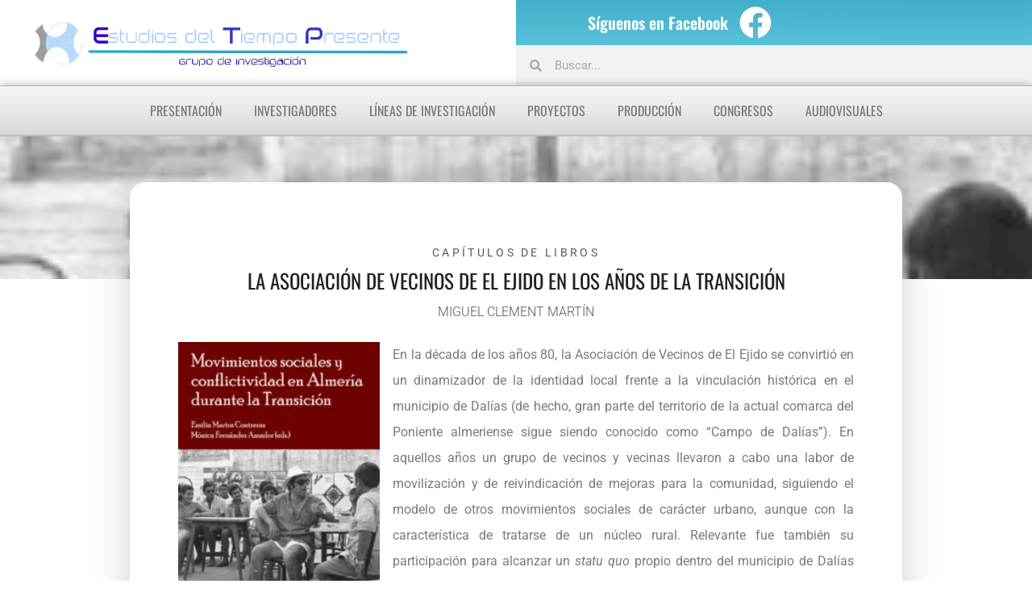

--- FILE ---
content_type: text/html; charset=UTF-8
request_url: https://historiadeltiempopresente.com/vecinos-el-ejido/
body_size: 23106
content:
<!doctype html><html lang="es"><head><script data-no-optimize="1">var litespeed_docref=sessionStorage.getItem("litespeed_docref");litespeed_docref&&(Object.defineProperty(document,"referrer",{get:function(){return litespeed_docref}}),sessionStorage.removeItem("litespeed_docref"));</script> <meta charset="UTF-8"><meta name="viewport" content="width=device-width, initial-scale=1"><link rel="profile" href="https://gmpg.org/xfn/11"><meta name='robots' content='index, follow, max-image-preview:large, max-snippet:-1, max-video-preview:-1' /><title>La Asociación de Vecinos de El Ejido en los años de la Transición - Estudios del Tiempo Presente</title><link rel="canonical" href="https://historiadeltiempopresente.com/vecinos-el-ejido/" /><meta property="og:locale" content="es_ES" /><meta property="og:type" content="article" /><meta property="og:title" content="La Asociación de Vecinos de El Ejido en los años de la Transición - Estudios del Tiempo Presente" /><meta property="og:description" content="En la década de los años 80, la Asociación de Vecinos de El Ejido se convirtió en un dinamizador de la identidad local frente a la vinculación histórica en el municipio de Dalías (de hecho, gran parte del territorio de la actual comarca del Poniente almeriense sigue siendo conocido como “Campo de Dalías”). En aquellos [&hellip;]" /><meta property="og:url" content="https://historiadeltiempopresente.com/vecinos-el-ejido/" /><meta property="og:site_name" content="Estudios del Tiempo Presente" /><meta property="article:publisher" content="https://es-es.facebook.com/EstudiosDelTiempoPresente" /><meta property="article:published_time" content="2018-05-06T22:18:47+00:00" /><meta property="article:modified_time" content="2021-05-16T09:40:22+00:00" /><meta property="og:image" content="https://historiadeltiempopresente.com/wp-content/uploads/2018/05/images_Publicaciones_Libros_conflictividad-e1609628180225.jpg" /><meta property="og:image:width" content="200" /><meta property="og:image:height" content="280" /><meta property="og:image:type" content="image/jpeg" /><meta name="author" content="Historia" /><meta name="twitter:card" content="summary_large_image" /><meta name="twitter:label1" content="Escrito por" /><meta name="twitter:data1" content="Historia" /><meta name="twitter:label2" content="Tiempo de lectura" /><meta name="twitter:data2" content="1 minuto" /> <script type="application/ld+json" class="yoast-schema-graph">{"@context":"https://schema.org","@graph":[{"@type":"Article","@id":"https://historiadeltiempopresente.com/vecinos-el-ejido/#article","isPartOf":{"@id":"https://historiadeltiempopresente.com/vecinos-el-ejido/"},"author":{"name":"Historia","@id":"https://historiadeltiempopresente.com/#/schema/person/64cae12946bb7e76cb5d1b3ea97180da"},"headline":"La Asociación de Vecinos de El Ejido en los años de la Transición","datePublished":"2018-05-06T22:18:47+00:00","dateModified":"2021-05-16T09:40:22+00:00","mainEntityOfPage":{"@id":"https://historiadeltiempopresente.com/vecinos-el-ejido/"},"wordCount":192,"commentCount":0,"publisher":{"@id":"https://historiadeltiempopresente.com/#organization"},"image":{"@id":"https://historiadeltiempopresente.com/vecinos-el-ejido/#primaryimage"},"thumbnailUrl":"https://historiadeltiempopresente.com/wp-content/uploads/2018/05/images_Publicaciones_Libros_conflictividad-e1609628180225.jpg","keywords":["Asociación Vecinos","El Ejido","Transición"],"articleSection":["Capítulos de libros"],"inLanguage":"es","potentialAction":[{"@type":"CommentAction","name":"Comment","target":["https://historiadeltiempopresente.com/vecinos-el-ejido/#respond"]}]},{"@type":"WebPage","@id":"https://historiadeltiempopresente.com/vecinos-el-ejido/","url":"https://historiadeltiempopresente.com/vecinos-el-ejido/","name":"La Asociación de Vecinos de El Ejido en los años de la Transición - Estudios del Tiempo Presente","isPartOf":{"@id":"https://historiadeltiempopresente.com/#website"},"primaryImageOfPage":{"@id":"https://historiadeltiempopresente.com/vecinos-el-ejido/#primaryimage"},"image":{"@id":"https://historiadeltiempopresente.com/vecinos-el-ejido/#primaryimage"},"thumbnailUrl":"https://historiadeltiempopresente.com/wp-content/uploads/2018/05/images_Publicaciones_Libros_conflictividad-e1609628180225.jpg","datePublished":"2018-05-06T22:18:47+00:00","dateModified":"2021-05-16T09:40:22+00:00","breadcrumb":{"@id":"https://historiadeltiempopresente.com/vecinos-el-ejido/#breadcrumb"},"inLanguage":"es","potentialAction":[{"@type":"ReadAction","target":["https://historiadeltiempopresente.com/vecinos-el-ejido/"]}]},{"@type":"ImageObject","inLanguage":"es","@id":"https://historiadeltiempopresente.com/vecinos-el-ejido/#primaryimage","url":"https://historiadeltiempopresente.com/wp-content/uploads/2018/05/images_Publicaciones_Libros_conflictividad-e1609628180225.jpg","contentUrl":"https://historiadeltiempopresente.com/wp-content/uploads/2018/05/images_Publicaciones_Libros_conflictividad-e1609628180225.jpg","width":200,"height":280,"caption":"Portada libro Junta de Andalucía 2018-2"},{"@type":"BreadcrumbList","@id":"https://historiadeltiempopresente.com/vecinos-el-ejido/#breadcrumb","itemListElement":[{"@type":"ListItem","position":1,"name":"Portada","item":"https://historiadeltiempopresente.com/"},{"@type":"ListItem","position":2,"name":"La Asociación de Vecinos de El Ejido en los años de la Transición"}]},{"@type":"WebSite","@id":"https://historiadeltiempopresente.com/#website","url":"https://historiadeltiempopresente.com/","name":"Historia del Tiempo Presente","description":"Grupo de investigación Historia del Tiempo Presente, Universidad de Almería","publisher":{"@id":"https://historiadeltiempopresente.com/#organization"},"alternateName":"Estudios del Tiempo Presente","potentialAction":[{"@type":"SearchAction","target":{"@type":"EntryPoint","urlTemplate":"https://historiadeltiempopresente.com/?s={search_term_string}"},"query-input":{"@type":"PropertyValueSpecification","valueRequired":true,"valueName":"search_term_string"}}],"inLanguage":"es"},{"@type":"Organization","@id":"https://historiadeltiempopresente.com/#organization","name":"Estudios del Tiempo Presente","alternateName":"Estudios del Tiempo Presente","url":"https://historiadeltiempopresente.com/","logo":{"@type":"ImageObject","inLanguage":"es","@id":"https://historiadeltiempopresente.com/#/schema/logo/image/","url":"https://historiadeltiempopresente.com/wp-content/uploads/2019/10/cropped-images_Logos_htp-1.png","contentUrl":"https://historiadeltiempopresente.com/wp-content/uploads/2019/10/cropped-images_Logos_htp-1.png","width":780,"height":100,"caption":"Estudios del Tiempo Presente"},"image":{"@id":"https://historiadeltiempopresente.com/#/schema/logo/image/"},"sameAs":["https://es-es.facebook.com/EstudiosDelTiempoPresente","https://www.youtube.com/@estudiosdeltiempopresente8254"]},{"@type":"Person","@id":"https://historiadeltiempopresente.com/#/schema/person/64cae12946bb7e76cb5d1b3ea97180da","name":"Historia","image":{"@type":"ImageObject","inLanguage":"es","@id":"https://historiadeltiempopresente.com/#/schema/person/image/","url":"https://historiadeltiempopresente.com/wp-content/litespeed/avatar/d09abccaa5dab09db244ae61ced6b4ce.jpg?ver=1768755046","contentUrl":"https://historiadeltiempopresente.com/wp-content/litespeed/avatar/d09abccaa5dab09db244ae61ced6b4ce.jpg?ver=1768755046","caption":"Historia"},"sameAs":["https://historiadeltiempopresente.com/"],"url":"https://historiadeltiempopresente.com/author/historia/"}]}</script> <link rel="alternate" type="application/rss+xml" title="Estudios del Tiempo Presente &raquo; Feed" href="https://historiadeltiempopresente.com/feed/" /><link rel="alternate" type="application/rss+xml" title="Estudios del Tiempo Presente &raquo; Feed de los comentarios" href="https://historiadeltiempopresente.com/comments/feed/" /> <script id="wpp-js" type="litespeed/javascript" data-src="https://historiadeltiempopresente.com/wp-content/plugins/wordpress-popular-posts/assets/js/wpp.min.js?ver=7.3.6" data-sampling="0" data-sampling-rate="100" data-api-url="https://historiadeltiempopresente.com/wp-json/wordpress-popular-posts" data-post-id="1623" data-token="530783312d" data-lang="0" data-debug="0"></script> <link rel="alternate" title="oEmbed (JSON)" type="application/json+oembed" href="https://historiadeltiempopresente.com/wp-json/oembed/1.0/embed?url=https%3A%2F%2Fhistoriadeltiempopresente.com%2Fvecinos-el-ejido%2F" /><link rel="alternate" title="oEmbed (XML)" type="text/xml+oembed" href="https://historiadeltiempopresente.com/wp-json/oembed/1.0/embed?url=https%3A%2F%2Fhistoriadeltiempopresente.com%2Fvecinos-el-ejido%2F&#038;format=xml" /><style id='wp-img-auto-sizes-contain-inline-css'>img:is([sizes=auto i],[sizes^="auto," i]){contain-intrinsic-size:3000px 1500px}
/*# sourceURL=wp-img-auto-sizes-contain-inline-css */</style><link data-optimized="2" rel="stylesheet" href="https://historiadeltiempopresente.com/wp-content/litespeed/css/1dd7a11af0a0216a4115b8da67003064.css?ver=08bbd" /><style id='global-styles-inline-css'>:root{--wp--preset--aspect-ratio--square: 1;--wp--preset--aspect-ratio--4-3: 4/3;--wp--preset--aspect-ratio--3-4: 3/4;--wp--preset--aspect-ratio--3-2: 3/2;--wp--preset--aspect-ratio--2-3: 2/3;--wp--preset--aspect-ratio--16-9: 16/9;--wp--preset--aspect-ratio--9-16: 9/16;--wp--preset--color--black: #000000;--wp--preset--color--cyan-bluish-gray: #abb8c3;--wp--preset--color--white: #ffffff;--wp--preset--color--pale-pink: #f78da7;--wp--preset--color--vivid-red: #cf2e2e;--wp--preset--color--luminous-vivid-orange: #ff6900;--wp--preset--color--luminous-vivid-amber: #fcb900;--wp--preset--color--light-green-cyan: #7bdcb5;--wp--preset--color--vivid-green-cyan: #00d084;--wp--preset--color--pale-cyan-blue: #8ed1fc;--wp--preset--color--vivid-cyan-blue: #0693e3;--wp--preset--color--vivid-purple: #9b51e0;--wp--preset--gradient--vivid-cyan-blue-to-vivid-purple: linear-gradient(135deg,rgb(6,147,227) 0%,rgb(155,81,224) 100%);--wp--preset--gradient--light-green-cyan-to-vivid-green-cyan: linear-gradient(135deg,rgb(122,220,180) 0%,rgb(0,208,130) 100%);--wp--preset--gradient--luminous-vivid-amber-to-luminous-vivid-orange: linear-gradient(135deg,rgb(252,185,0) 0%,rgb(255,105,0) 100%);--wp--preset--gradient--luminous-vivid-orange-to-vivid-red: linear-gradient(135deg,rgb(255,105,0) 0%,rgb(207,46,46) 100%);--wp--preset--gradient--very-light-gray-to-cyan-bluish-gray: linear-gradient(135deg,rgb(238,238,238) 0%,rgb(169,184,195) 100%);--wp--preset--gradient--cool-to-warm-spectrum: linear-gradient(135deg,rgb(74,234,220) 0%,rgb(151,120,209) 20%,rgb(207,42,186) 40%,rgb(238,44,130) 60%,rgb(251,105,98) 80%,rgb(254,248,76) 100%);--wp--preset--gradient--blush-light-purple: linear-gradient(135deg,rgb(255,206,236) 0%,rgb(152,150,240) 100%);--wp--preset--gradient--blush-bordeaux: linear-gradient(135deg,rgb(254,205,165) 0%,rgb(254,45,45) 50%,rgb(107,0,62) 100%);--wp--preset--gradient--luminous-dusk: linear-gradient(135deg,rgb(255,203,112) 0%,rgb(199,81,192) 50%,rgb(65,88,208) 100%);--wp--preset--gradient--pale-ocean: linear-gradient(135deg,rgb(255,245,203) 0%,rgb(182,227,212) 50%,rgb(51,167,181) 100%);--wp--preset--gradient--electric-grass: linear-gradient(135deg,rgb(202,248,128) 0%,rgb(113,206,126) 100%);--wp--preset--gradient--midnight: linear-gradient(135deg,rgb(2,3,129) 0%,rgb(40,116,252) 100%);--wp--preset--font-size--small: 13px;--wp--preset--font-size--medium: 20px;--wp--preset--font-size--large: 36px;--wp--preset--font-size--x-large: 42px;--wp--preset--spacing--20: 0.44rem;--wp--preset--spacing--30: 0.67rem;--wp--preset--spacing--40: 1rem;--wp--preset--spacing--50: 1.5rem;--wp--preset--spacing--60: 2.25rem;--wp--preset--spacing--70: 3.38rem;--wp--preset--spacing--80: 5.06rem;--wp--preset--shadow--natural: 6px 6px 9px rgba(0, 0, 0, 0.2);--wp--preset--shadow--deep: 12px 12px 50px rgba(0, 0, 0, 0.4);--wp--preset--shadow--sharp: 6px 6px 0px rgba(0, 0, 0, 0.2);--wp--preset--shadow--outlined: 6px 6px 0px -3px rgb(255, 255, 255), 6px 6px rgb(0, 0, 0);--wp--preset--shadow--crisp: 6px 6px 0px rgb(0, 0, 0);}:root { --wp--style--global--content-size: 800px;--wp--style--global--wide-size: 1200px; }:where(body) { margin: 0; }.wp-site-blocks > .alignleft { float: left; margin-right: 2em; }.wp-site-blocks > .alignright { float: right; margin-left: 2em; }.wp-site-blocks > .aligncenter { justify-content: center; margin-left: auto; margin-right: auto; }:where(.wp-site-blocks) > * { margin-block-start: 24px; margin-block-end: 0; }:where(.wp-site-blocks) > :first-child { margin-block-start: 0; }:where(.wp-site-blocks) > :last-child { margin-block-end: 0; }:root { --wp--style--block-gap: 24px; }:root :where(.is-layout-flow) > :first-child{margin-block-start: 0;}:root :where(.is-layout-flow) > :last-child{margin-block-end: 0;}:root :where(.is-layout-flow) > *{margin-block-start: 24px;margin-block-end: 0;}:root :where(.is-layout-constrained) > :first-child{margin-block-start: 0;}:root :where(.is-layout-constrained) > :last-child{margin-block-end: 0;}:root :where(.is-layout-constrained) > *{margin-block-start: 24px;margin-block-end: 0;}:root :where(.is-layout-flex){gap: 24px;}:root :where(.is-layout-grid){gap: 24px;}.is-layout-flow > .alignleft{float: left;margin-inline-start: 0;margin-inline-end: 2em;}.is-layout-flow > .alignright{float: right;margin-inline-start: 2em;margin-inline-end: 0;}.is-layout-flow > .aligncenter{margin-left: auto !important;margin-right: auto !important;}.is-layout-constrained > .alignleft{float: left;margin-inline-start: 0;margin-inline-end: 2em;}.is-layout-constrained > .alignright{float: right;margin-inline-start: 2em;margin-inline-end: 0;}.is-layout-constrained > .aligncenter{margin-left: auto !important;margin-right: auto !important;}.is-layout-constrained > :where(:not(.alignleft):not(.alignright):not(.alignfull)){max-width: var(--wp--style--global--content-size);margin-left: auto !important;margin-right: auto !important;}.is-layout-constrained > .alignwide{max-width: var(--wp--style--global--wide-size);}body .is-layout-flex{display: flex;}.is-layout-flex{flex-wrap: wrap;align-items: center;}.is-layout-flex > :is(*, div){margin: 0;}body .is-layout-grid{display: grid;}.is-layout-grid > :is(*, div){margin: 0;}body{padding-top: 0px;padding-right: 0px;padding-bottom: 0px;padding-left: 0px;}a:where(:not(.wp-element-button)){text-decoration: underline;}:root :where(.wp-element-button, .wp-block-button__link){background-color: #32373c;border-width: 0;color: #fff;font-family: inherit;font-size: inherit;font-style: inherit;font-weight: inherit;letter-spacing: inherit;line-height: inherit;padding-top: calc(0.667em + 2px);padding-right: calc(1.333em + 2px);padding-bottom: calc(0.667em + 2px);padding-left: calc(1.333em + 2px);text-decoration: none;text-transform: inherit;}.has-black-color{color: var(--wp--preset--color--black) !important;}.has-cyan-bluish-gray-color{color: var(--wp--preset--color--cyan-bluish-gray) !important;}.has-white-color{color: var(--wp--preset--color--white) !important;}.has-pale-pink-color{color: var(--wp--preset--color--pale-pink) !important;}.has-vivid-red-color{color: var(--wp--preset--color--vivid-red) !important;}.has-luminous-vivid-orange-color{color: var(--wp--preset--color--luminous-vivid-orange) !important;}.has-luminous-vivid-amber-color{color: var(--wp--preset--color--luminous-vivid-amber) !important;}.has-light-green-cyan-color{color: var(--wp--preset--color--light-green-cyan) !important;}.has-vivid-green-cyan-color{color: var(--wp--preset--color--vivid-green-cyan) !important;}.has-pale-cyan-blue-color{color: var(--wp--preset--color--pale-cyan-blue) !important;}.has-vivid-cyan-blue-color{color: var(--wp--preset--color--vivid-cyan-blue) !important;}.has-vivid-purple-color{color: var(--wp--preset--color--vivid-purple) !important;}.has-black-background-color{background-color: var(--wp--preset--color--black) !important;}.has-cyan-bluish-gray-background-color{background-color: var(--wp--preset--color--cyan-bluish-gray) !important;}.has-white-background-color{background-color: var(--wp--preset--color--white) !important;}.has-pale-pink-background-color{background-color: var(--wp--preset--color--pale-pink) !important;}.has-vivid-red-background-color{background-color: var(--wp--preset--color--vivid-red) !important;}.has-luminous-vivid-orange-background-color{background-color: var(--wp--preset--color--luminous-vivid-orange) !important;}.has-luminous-vivid-amber-background-color{background-color: var(--wp--preset--color--luminous-vivid-amber) !important;}.has-light-green-cyan-background-color{background-color: var(--wp--preset--color--light-green-cyan) !important;}.has-vivid-green-cyan-background-color{background-color: var(--wp--preset--color--vivid-green-cyan) !important;}.has-pale-cyan-blue-background-color{background-color: var(--wp--preset--color--pale-cyan-blue) !important;}.has-vivid-cyan-blue-background-color{background-color: var(--wp--preset--color--vivid-cyan-blue) !important;}.has-vivid-purple-background-color{background-color: var(--wp--preset--color--vivid-purple) !important;}.has-black-border-color{border-color: var(--wp--preset--color--black) !important;}.has-cyan-bluish-gray-border-color{border-color: var(--wp--preset--color--cyan-bluish-gray) !important;}.has-white-border-color{border-color: var(--wp--preset--color--white) !important;}.has-pale-pink-border-color{border-color: var(--wp--preset--color--pale-pink) !important;}.has-vivid-red-border-color{border-color: var(--wp--preset--color--vivid-red) !important;}.has-luminous-vivid-orange-border-color{border-color: var(--wp--preset--color--luminous-vivid-orange) !important;}.has-luminous-vivid-amber-border-color{border-color: var(--wp--preset--color--luminous-vivid-amber) !important;}.has-light-green-cyan-border-color{border-color: var(--wp--preset--color--light-green-cyan) !important;}.has-vivid-green-cyan-border-color{border-color: var(--wp--preset--color--vivid-green-cyan) !important;}.has-pale-cyan-blue-border-color{border-color: var(--wp--preset--color--pale-cyan-blue) !important;}.has-vivid-cyan-blue-border-color{border-color: var(--wp--preset--color--vivid-cyan-blue) !important;}.has-vivid-purple-border-color{border-color: var(--wp--preset--color--vivid-purple) !important;}.has-vivid-cyan-blue-to-vivid-purple-gradient-background{background: var(--wp--preset--gradient--vivid-cyan-blue-to-vivid-purple) !important;}.has-light-green-cyan-to-vivid-green-cyan-gradient-background{background: var(--wp--preset--gradient--light-green-cyan-to-vivid-green-cyan) !important;}.has-luminous-vivid-amber-to-luminous-vivid-orange-gradient-background{background: var(--wp--preset--gradient--luminous-vivid-amber-to-luminous-vivid-orange) !important;}.has-luminous-vivid-orange-to-vivid-red-gradient-background{background: var(--wp--preset--gradient--luminous-vivid-orange-to-vivid-red) !important;}.has-very-light-gray-to-cyan-bluish-gray-gradient-background{background: var(--wp--preset--gradient--very-light-gray-to-cyan-bluish-gray) !important;}.has-cool-to-warm-spectrum-gradient-background{background: var(--wp--preset--gradient--cool-to-warm-spectrum) !important;}.has-blush-light-purple-gradient-background{background: var(--wp--preset--gradient--blush-light-purple) !important;}.has-blush-bordeaux-gradient-background{background: var(--wp--preset--gradient--blush-bordeaux) !important;}.has-luminous-dusk-gradient-background{background: var(--wp--preset--gradient--luminous-dusk) !important;}.has-pale-ocean-gradient-background{background: var(--wp--preset--gradient--pale-ocean) !important;}.has-electric-grass-gradient-background{background: var(--wp--preset--gradient--electric-grass) !important;}.has-midnight-gradient-background{background: var(--wp--preset--gradient--midnight) !important;}.has-small-font-size{font-size: var(--wp--preset--font-size--small) !important;}.has-medium-font-size{font-size: var(--wp--preset--font-size--medium) !important;}.has-large-font-size{font-size: var(--wp--preset--font-size--large) !important;}.has-x-large-font-size{font-size: var(--wp--preset--font-size--x-large) !important;}
:root :where(.wp-block-pullquote){font-size: 1.5em;line-height: 1.6;}
/*# sourceURL=global-styles-inline-css */</style><style id='elementor-frontend-inline-css'>.elementor-2978 .elementor-element.elementor-element-2b255f3:not(.elementor-motion-effects-element-type-background), .elementor-2978 .elementor-element.elementor-element-2b255f3 > .elementor-motion-effects-container > .elementor-motion-effects-layer{background-image:url("https://historiadeltiempopresente.com/wp-content/uploads/2018/05/images_Publicaciones_Libros_conflictividad-e1609628180225.jpg");}
/*# sourceURL=elementor-frontend-inline-css */</style><style id='apw-cover-float-inline-css'>.cover-float{
  float:left;
  width:min(36%,320px);
  margin:0 24px 12px 0;
  border-radius:12px;
  shape-outside:inset(0 round 12px);
  max-height:none!important;
  height:auto!important;
  object-fit:contain!important;
}
@media (max-width:767px){
  .cover-float{
    float:none;
    width:100%;
    margin:0 0 16px 0;
    shape-outside:auto;
  }
}
/*# sourceURL=apw-cover-float-inline-css */</style> <script type="litespeed/javascript" data-src="https://historiadeltiempopresente.com/wp-includes/js/jquery/jquery.min.js" id="jquery-core-js"></script> <script id="front-principal-js-extra" type="litespeed/javascript">var cdp_cookies_info={"url_plugin":"https://historiadeltiempopresente.com/wp-content/plugins/asesor-cookies-para-la-ley-en-espana/plugin.php","url_admin_ajax":"https://historiadeltiempopresente.com/wp-admin/admin-ajax.php"}</script> <link rel="https://api.w.org/" href="https://historiadeltiempopresente.com/wp-json/" /><link rel="alternate" title="JSON" type="application/json" href="https://historiadeltiempopresente.com/wp-json/wp/v2/posts/1623" /><link rel="EditURI" type="application/rsd+xml" title="RSD" href="https://historiadeltiempopresente.com/xmlrpc.php?rsd" /><link rel='shortlink' href='https://historiadeltiempopresente.com/?p=1623' /><style id="wpp-loading-animation-styles">@-webkit-keyframes bgslide{from{background-position-x:0}to{background-position-x:-200%}}@keyframes bgslide{from{background-position-x:0}to{background-position-x:-200%}}.wpp-widget-block-placeholder,.wpp-shortcode-placeholder{margin:0 auto;width:60px;height:3px;background:#dd3737;background:linear-gradient(90deg,#dd3737 0%,#571313 10%,#dd3737 100%);background-size:200% auto;border-radius:3px;-webkit-animation:bgslide 1s infinite linear;animation:bgslide 1s infinite linear}</style><meta name="generator" content="Elementor 3.34.2; features: additional_custom_breakpoints; settings: css_print_method-external, google_font-enabled, font_display-auto"><style>.e-con.e-parent:nth-of-type(n+4):not(.e-lazyloaded):not(.e-no-lazyload),
				.e-con.e-parent:nth-of-type(n+4):not(.e-lazyloaded):not(.e-no-lazyload) * {
					background-image: none !important;
				}
				@media screen and (max-height: 1024px) {
					.e-con.e-parent:nth-of-type(n+3):not(.e-lazyloaded):not(.e-no-lazyload),
					.e-con.e-parent:nth-of-type(n+3):not(.e-lazyloaded):not(.e-no-lazyload) * {
						background-image: none !important;
					}
				}
				@media screen and (max-height: 640px) {
					.e-con.e-parent:nth-of-type(n+2):not(.e-lazyloaded):not(.e-no-lazyload),
					.e-con.e-parent:nth-of-type(n+2):not(.e-lazyloaded):not(.e-no-lazyload) * {
						background-image: none !important;
					}
				}</style><link rel="icon" href="https://historiadeltiempopresente.com/wp-content/uploads/2019/10/cropped-images_Logos_htp-2-32x32.png" sizes="32x32" /><link rel="icon" href="https://historiadeltiempopresente.com/wp-content/uploads/2019/10/cropped-images_Logos_htp-2-192x192.png" sizes="192x192" /><link rel="apple-touch-icon" href="https://historiadeltiempopresente.com/wp-content/uploads/2019/10/cropped-images_Logos_htp-2-180x180.png" /><meta name="msapplication-TileImage" content="https://historiadeltiempopresente.com/wp-content/uploads/2019/10/cropped-images_Logos_htp-2-270x270.png" /><style id="wp-custom-css">.articulo img {width:250px;}
/*Css para impresión*/
@media print {
	
	/*Ocultamos elementos en impresión*/
	#navmenu, #header, #footer, #compartir, #bloque1 {display: none !important;}
	#bloque3 {margin:10px !important; padding:0px !important;}
	.letrastitulo h2 {font-size:26px !important; font-weight:400 !important; font-family:oswald !important; text-transform:uppercase;}
	
	/*Ocultamos aviso cookies*/
	.cdp-cookies-alerta {display: none !important;}
	.cdp-cookies-alerta {display: none !important;}
	
		/*Ocultamos información de enlaces*/
	a[href]:after {display:none;}
	abbr[title]:after {display:none;}
	.bloque2 {margin-top:10px !important;}
	
		/*Css para cajas de metadatos de los post*/
	.caja {width:100% !important;}
	.caja50 {width:70% !important;}
	.caja1, .caja2, .caja3 {display:inline-block !important;
	width:33% !important;}
	.caja4 {display:inline-block !important;
	width:73% !important;}
	.caja5 {display:inline-block !important;
	width:27% !important;}
	.caja6 {display: none !important;}
	.caja7 {border: 0px !important;}
	.displaynone {display:none;}
	
	/*Quitar datos de impresión de los márgenes*/
@page { margin: 30px;
     size: auto; }
}
/*Css para tamaños de pantalla*/

@media screen and (min-width: 1600px) {
#divsmallscreen {
display:none;
	}}
	@media screen and (max-width: 1600px) { 
		#divpantallagrande {
display:none;
}
	}
}</style></head><body class="wp-singular post-template-default single single-post postid-1623 single-format-standard wp-custom-logo wp-embed-responsive wp-theme-hello-elementor hello-elementor-default elementor-default elementor-kit-1657 elementor-page-2978"><a class="skip-link screen-reader-text" href="#content">Ir al contenido</a><header data-elementor-type="header" data-elementor-id="1666" class="elementor elementor-1666 elementor-location-header" data-elementor-post-type="elementor_library"><header class="elementor-section elementor-top-section elementor-element elementor-element-2aad1e5 elementor-section-full_width elementor-section-stretched elementor-hidden-tablet elementor-hidden-mobile elementor-section-height-default elementor-section-height-default" data-id="2aad1e5" data-element_type="section" id="header" data-settings="{&quot;stretch_section&quot;:&quot;section-stretched&quot;,&quot;background_background&quot;:&quot;gradient&quot;}"><div class="elementor-container elementor-column-gap-default"><div class="elementor-column elementor-col-33 elementor-top-column elementor-element elementor-element-487426f" data-id="487426f" data-element_type="column" data-settings="{&quot;background_background&quot;:&quot;classic&quot;}"><div class="elementor-widget-wrap"></div></div><div class="elementor-column elementor-col-33 elementor-top-column elementor-element elementor-element-2033948" data-id="2033948" data-element_type="column" data-settings="{&quot;background_background&quot;:&quot;gradient&quot;}"><div class="elementor-widget-wrap elementor-element-populated"><div class="elementor-element elementor-element-1ee23d2 elementor-widget elementor-widget-heading" data-id="1ee23d2" data-element_type="widget" data-widget_type="heading.default"><div class="elementor-widget-container"><h2 class="elementor-heading-title elementor-size-default">Síguenos en Facebook</h2></div></div></div></div><div class="elementor-column elementor-col-33 elementor-top-column elementor-element elementor-element-6e1c720" data-id="6e1c720" data-element_type="column" data-settings="{&quot;background_background&quot;:&quot;gradient&quot;}"><div class="elementor-widget-wrap elementor-element-populated"><div class="elementor-element elementor-element-c7fdf8f elementor-shape-circle e-grid-align-left elementor-hidden-tablet elementor-hidden-phone elementor-grid-0 elementor-widget elementor-widget-social-icons" data-id="c7fdf8f" data-element_type="widget" data-widget_type="social-icons.default"><div class="elementor-widget-container"><div class="elementor-social-icons-wrapper elementor-grid">
<span class="elementor-grid-item">
<a class="elementor-icon elementor-social-icon elementor-social-icon-facebook elementor-repeater-item-93a89f0" href="https://es-es.facebook.com/EstudiosDelTiempoPresente" target="_blank">
<span class="elementor-screen-only">Facebook</span>
<i aria-hidden="true" class="fab fa-facebook"></i>					</a>
</span></div></div></div></div></div></div></header><header class="elementor-section elementor-top-section elementor-element elementor-element-9aeb9a2 elementor-hidden-tablet elementor-hidden-mobile elementor-section-full_width elementor-section-height-default elementor-section-height-default" data-id="9aeb9a2" data-element_type="section" id="header"><div class="elementor-background-overlay"></div><div class="elementor-container elementor-column-gap-default"><div class="elementor-column elementor-col-100 elementor-top-column elementor-element elementor-element-a7b0ed3" data-id="a7b0ed3" data-element_type="column"><div class="elementor-widget-wrap elementor-element-populated"><section class="elementor-section elementor-inner-section elementor-element elementor-element-cc45b1c elementor-section-full_width elementor-section-height-default elementor-section-height-default" data-id="cc45b1c" data-element_type="section"><div class="elementor-container elementor-column-gap-default"><div class="elementor-column elementor-col-50 elementor-inner-column elementor-element elementor-element-bc23f19" data-id="bc23f19" data-element_type="column"><div class="elementor-widget-wrap elementor-element-populated"><div class="elementor-element elementor-element-ed88436 elementor-widget elementor-widget-theme-site-logo elementor-widget-image" data-id="ed88436" data-element_type="widget" id="logo" data-widget_type="theme-site-logo.default"><div class="elementor-widget-container">
<a href="https://historiadeltiempopresente.com">
<img data-lazyloaded="1" src="[data-uri]" width="734" height="100" data-src="https://historiadeltiempopresente.com/wp-content/uploads/2020/12/cropped-EstudiosDelTiempoPresente-Logo-Transparente.png" class="attachment-full size-full wp-image-1833" alt="" data-srcset="https://historiadeltiempopresente.com/wp-content/uploads/2020/12/cropped-EstudiosDelTiempoPresente-Logo-Transparente.png 734w, https://historiadeltiempopresente.com/wp-content/uploads/2020/12/cropped-EstudiosDelTiempoPresente-Logo-Transparente-300x41.png 300w" data-sizes="(max-width: 734px) 100vw, 734px" />				</a></div></div></div></div><div class="elementor-column elementor-col-50 elementor-inner-column elementor-element elementor-element-c71f636" data-id="c71f636" data-element_type="column"><div class="elementor-widget-wrap elementor-element-populated"><div class="elementor-element elementor-element-54b1236 elementor-search-form--skin-minimal elementor-widget elementor-widget-search-form" data-id="54b1236" data-element_type="widget" data-settings="{&quot;skin&quot;:&quot;minimal&quot;}" data-widget_type="search-form.default"><div class="elementor-widget-container">
<search role="search"><form class="elementor-search-form" action="https://historiadeltiempopresente.com" method="get"><div class="elementor-search-form__container">
<label class="elementor-screen-only" for="elementor-search-form-54b1236">Buscar</label><div class="elementor-search-form__icon">
<i aria-hidden="true" class="fas fa-search"></i>							<span class="elementor-screen-only">Buscar</span></div>
<input id="elementor-search-form-54b1236" placeholder="Buscar..." class="elementor-search-form__input" type="search" name="s" value=""></div></form>
</search></div></div></div></div></div></section><nav class="elementor-section elementor-inner-section elementor-element elementor-element-649d200 elementor-section-full_width elementor-hidden-tablet elementor-hidden-phone nav-principal elementor-section-height-default elementor-section-height-default" data-id="649d200" data-element_type="section" id="navmenu" data-settings="{&quot;background_background&quot;:&quot;gradient&quot;}"><div class="elementor-container elementor-column-gap-default"><div class="elementor-column elementor-col-100 elementor-inner-column elementor-element elementor-element-8d40345" data-id="8d40345" data-element_type="column" data-settings="{&quot;background_background&quot;:&quot;gradient&quot;}"><div class="elementor-widget-wrap elementor-element-populated"><div class="elementor-element elementor-element-8ca8f8c elementor-nav-menu__align-center elementor-hidden-tablet elementor-hidden-phone elementor-nav-menu--stretch elementor-nav-menu--dropdown-tablet elementor-nav-menu__text-align-aside elementor-nav-menu--toggle elementor-nav-menu--burger elementor-widget elementor-widget-nav-menu" data-id="8ca8f8c" data-element_type="widget" data-settings="{&quot;full_width&quot;:&quot;stretch&quot;,&quot;layout&quot;:&quot;horizontal&quot;,&quot;submenu_icon&quot;:{&quot;value&quot;:&quot;&lt;i class=\&quot;fas fa-caret-down\&quot; aria-hidden=\&quot;true\&quot;&gt;&lt;\/i&gt;&quot;,&quot;library&quot;:&quot;fa-solid&quot;},&quot;toggle&quot;:&quot;burger&quot;}" data-widget_type="nav-menu.default"><div class="elementor-widget-container"><nav aria-label="Menú" class="elementor-nav-menu--main elementor-nav-menu__container elementor-nav-menu--layout-horizontal e--pointer-underline e--animation-fade"><ul id="menu-1-8ca8f8c" class="elementor-nav-menu"><li class="menu-item menu-item-type-post_type menu-item-object-secciones-del-menu menu-item-4073"><a href="https://historiadeltiempopresente.com/presentacion/3529/" class="elementor-item">Presentación</a></li><li class="menu-item menu-item-type-taxonomy menu-item-object-categoria-investigador menu-item-3570"><a href="https://historiadeltiempopresente.com/categoria-investigador/investigador-responsable/" class="elementor-item">Investigadores</a></li><li class="menu-item menu-item-type-post_type menu-item-object-secciones-del-menu menu-item-4074"><a href="https://historiadeltiempopresente.com/presentacion/lineas-de-investigacion/" class="elementor-item">Líneas de investigación</a></li><li class="menu-item menu-item-type-taxonomy menu-item-object-category menu-item-13700"><a href="https://historiadeltiempopresente.com/proyectos-de-investigacion/" class="elementor-item">Proyectos</a></li><li class="menu-item menu-item-type-custom menu-item-object-custom menu-item-has-children menu-item-3439"><a href="#" class="elementor-item elementor-item-anchor">Producción</a><ul class="sub-menu elementor-nav-menu--dropdown"><li class="menu-item menu-item-type-taxonomy menu-item-object-category menu-item-13695"><a href="https://historiadeltiempopresente.com/libros/" class="elementor-sub-item">Libros</a></li><li class="menu-item menu-item-type-taxonomy menu-item-object-category current-post-ancestor current-menu-parent current-post-parent menu-item-13693"><a href="https://historiadeltiempopresente.com/capitulos/" class="elementor-sub-item">Capítulos de libros</a></li><li class="menu-item menu-item-type-taxonomy menu-item-object-category menu-item-13696"><a href="https://historiadeltiempopresente.com/prologos/" class="elementor-sub-item">Prólogos y estudios preliminares</a></li><li class="menu-item menu-item-type-taxonomy menu-item-object-category menu-item-13692"><a href="https://historiadeltiempopresente.com/articulos/" class="elementor-sub-item">Artículos de revistas</a></li><li class="menu-item menu-item-type-taxonomy menu-item-object-category menu-item-13698"><a href="https://historiadeltiempopresente.com/resenas-bibliograficas/" class="elementor-sub-item">Reseñas bibliográficas</a></li><li class="menu-item menu-item-type-taxonomy menu-item-object-category menu-item-13691"><a href="https://historiadeltiempopresente.com/congresos-autores/" class="elementor-sub-item">Aportaciones en congresos</a></li><li class="menu-item menu-item-type-taxonomy menu-item-object-category menu-item-13699"><a href="https://historiadeltiempopresente.com/tesis-doctorales/" class="elementor-sub-item">Tesis doctorales</a></li><li class="menu-item menu-item-type-taxonomy menu-item-object-category menu-item-12984"><a href="https://historiadeltiempopresente.com/proyectos-tesis/" class="elementor-sub-item">Proyectos de tesis doctorales</a></li><li class="menu-item menu-item-type-taxonomy menu-item-object-category menu-item-13694"><a href="https://historiadeltiempopresente.com/investigaciones/" class="elementor-sub-item">Investigaciones de Doctorado y TFM</a></li></ul></li><li class="menu-item menu-item-type-custom menu-item-object-custom menu-item-has-children menu-item-3421"><a href="#" class="elementor-item elementor-item-anchor">Congresos</a><ul class="sub-menu elementor-nav-menu--dropdown"><li class="menu-item menu-item-type-post_type menu-item-object-post menu-item-12061"><a href="https://historiadeltiempopresente.com/x-congreso-internacional-la-violencia-como-actor-politico/" class="elementor-sub-item">X Congreso (2024)</a></li><li class="menu-item menu-item-type-post_type menu-item-object-post menu-item-11829"><a href="https://historiadeltiempopresente.com/ix-congreso-internacional-el-bienestar-de-la-ciudadania/" class="elementor-sub-item">IX Congreso (2022)</a></li><li class="menu-item menu-item-type-post_type menu-item-object-post menu-item-3424"><a href="https://historiadeltiempopresente.com/congresoviii/" class="elementor-sub-item">VIII Congreso (2019)</a></li><li class="menu-item menu-item-type-post_type menu-item-object-post menu-item-3423"><a href="https://historiadeltiempopresente.com/congresovi/" class="elementor-sub-item">VI Congreso (2015)</a></li><li class="menu-item menu-item-type-post_type menu-item-object-post menu-item-3422"><a href="https://historiadeltiempopresente.com/congresov/" class="elementor-sub-item">V Congreso (2011)</a></li></ul></li><li class="menu-item menu-item-type-taxonomy menu-item-object-category menu-item-13658"><a href="https://historiadeltiempopresente.com/audiovisuales/" class="elementor-item">Audiovisuales</a></li></ul></nav><div class="elementor-menu-toggle" role="button" tabindex="0" aria-label="Alternar menú" aria-expanded="false">
<i aria-hidden="true" role="presentation" class="elementor-menu-toggle__icon--open eicon-menu-bar"></i><i aria-hidden="true" role="presentation" class="elementor-menu-toggle__icon--close eicon-close"></i></div><nav class="elementor-nav-menu--dropdown elementor-nav-menu__container" aria-hidden="true"><ul id="menu-2-8ca8f8c" class="elementor-nav-menu"><li class="menu-item menu-item-type-post_type menu-item-object-secciones-del-menu menu-item-4073"><a href="https://historiadeltiempopresente.com/presentacion/3529/" class="elementor-item" tabindex="-1">Presentación</a></li><li class="menu-item menu-item-type-taxonomy menu-item-object-categoria-investigador menu-item-3570"><a href="https://historiadeltiempopresente.com/categoria-investigador/investigador-responsable/" class="elementor-item" tabindex="-1">Investigadores</a></li><li class="menu-item menu-item-type-post_type menu-item-object-secciones-del-menu menu-item-4074"><a href="https://historiadeltiempopresente.com/presentacion/lineas-de-investigacion/" class="elementor-item" tabindex="-1">Líneas de investigación</a></li><li class="menu-item menu-item-type-taxonomy menu-item-object-category menu-item-13700"><a href="https://historiadeltiempopresente.com/proyectos-de-investigacion/" class="elementor-item" tabindex="-1">Proyectos</a></li><li class="menu-item menu-item-type-custom menu-item-object-custom menu-item-has-children menu-item-3439"><a href="#" class="elementor-item elementor-item-anchor" tabindex="-1">Producción</a><ul class="sub-menu elementor-nav-menu--dropdown"><li class="menu-item menu-item-type-taxonomy menu-item-object-category menu-item-13695"><a href="https://historiadeltiempopresente.com/libros/" class="elementor-sub-item" tabindex="-1">Libros</a></li><li class="menu-item menu-item-type-taxonomy menu-item-object-category current-post-ancestor current-menu-parent current-post-parent menu-item-13693"><a href="https://historiadeltiempopresente.com/capitulos/" class="elementor-sub-item" tabindex="-1">Capítulos de libros</a></li><li class="menu-item menu-item-type-taxonomy menu-item-object-category menu-item-13696"><a href="https://historiadeltiempopresente.com/prologos/" class="elementor-sub-item" tabindex="-1">Prólogos y estudios preliminares</a></li><li class="menu-item menu-item-type-taxonomy menu-item-object-category menu-item-13692"><a href="https://historiadeltiempopresente.com/articulos/" class="elementor-sub-item" tabindex="-1">Artículos de revistas</a></li><li class="menu-item menu-item-type-taxonomy menu-item-object-category menu-item-13698"><a href="https://historiadeltiempopresente.com/resenas-bibliograficas/" class="elementor-sub-item" tabindex="-1">Reseñas bibliográficas</a></li><li class="menu-item menu-item-type-taxonomy menu-item-object-category menu-item-13691"><a href="https://historiadeltiempopresente.com/congresos-autores/" class="elementor-sub-item" tabindex="-1">Aportaciones en congresos</a></li><li class="menu-item menu-item-type-taxonomy menu-item-object-category menu-item-13699"><a href="https://historiadeltiempopresente.com/tesis-doctorales/" class="elementor-sub-item" tabindex="-1">Tesis doctorales</a></li><li class="menu-item menu-item-type-taxonomy menu-item-object-category menu-item-12984"><a href="https://historiadeltiempopresente.com/proyectos-tesis/" class="elementor-sub-item" tabindex="-1">Proyectos de tesis doctorales</a></li><li class="menu-item menu-item-type-taxonomy menu-item-object-category menu-item-13694"><a href="https://historiadeltiempopresente.com/investigaciones/" class="elementor-sub-item" tabindex="-1">Investigaciones de Doctorado y TFM</a></li></ul></li><li class="menu-item menu-item-type-custom menu-item-object-custom menu-item-has-children menu-item-3421"><a href="#" class="elementor-item elementor-item-anchor" tabindex="-1">Congresos</a><ul class="sub-menu elementor-nav-menu--dropdown"><li class="menu-item menu-item-type-post_type menu-item-object-post menu-item-12061"><a href="https://historiadeltiempopresente.com/x-congreso-internacional-la-violencia-como-actor-politico/" class="elementor-sub-item" tabindex="-1">X Congreso (2024)</a></li><li class="menu-item menu-item-type-post_type menu-item-object-post menu-item-11829"><a href="https://historiadeltiempopresente.com/ix-congreso-internacional-el-bienestar-de-la-ciudadania/" class="elementor-sub-item" tabindex="-1">IX Congreso (2022)</a></li><li class="menu-item menu-item-type-post_type menu-item-object-post menu-item-3424"><a href="https://historiadeltiempopresente.com/congresoviii/" class="elementor-sub-item" tabindex="-1">VIII Congreso (2019)</a></li><li class="menu-item menu-item-type-post_type menu-item-object-post menu-item-3423"><a href="https://historiadeltiempopresente.com/congresovi/" class="elementor-sub-item" tabindex="-1">VI Congreso (2015)</a></li><li class="menu-item menu-item-type-post_type menu-item-object-post menu-item-3422"><a href="https://historiadeltiempopresente.com/congresov/" class="elementor-sub-item" tabindex="-1">V Congreso (2011)</a></li></ul></li><li class="menu-item menu-item-type-taxonomy menu-item-object-category menu-item-13658"><a href="https://historiadeltiempopresente.com/audiovisuales/" class="elementor-item" tabindex="-1">Audiovisuales</a></li></ul></nav></div></div></div></div></div></nav></div></div></div></header><nav class="elementor-section elementor-top-section elementor-element elementor-element-4b8eb16 elementor-section-full_width elementor-section-stretched elementor-hidden-desktop elementor-hidden-mobile elementor-section-height-default elementor-section-height-default" data-id="4b8eb16" data-element_type="section" id="header" data-settings="{&quot;stretch_section&quot;:&quot;section-stretched&quot;,&quot;background_background&quot;:&quot;classic&quot;}"><div class="elementor-container elementor-column-gap-default"><div class="elementor-column elementor-col-33 elementor-top-column elementor-element elementor-element-8985ae4 elementor-hidden-desktop elementor-hidden-phone" data-id="8985ae4" data-element_type="column" data-settings="{&quot;background_background&quot;:&quot;classic&quot;}"><div class="elementor-widget-wrap elementor-element-populated"><div class="elementor-element elementor-element-0008f4d elementor-widget elementor-widget-heading" data-id="0008f4d" data-element_type="widget" data-widget_type="heading.default"><div class="elementor-widget-container"><h2 class="elementor-heading-title elementor-size-default">Síguenos en Facebook</h2></div></div></div></div><div class="elementor-column elementor-col-33 elementor-top-column elementor-element elementor-element-6d4b019 elementor-hidden-desktop elementor-hidden-phone" data-id="6d4b019" data-element_type="column" data-settings="{&quot;background_background&quot;:&quot;classic&quot;}"><div class="elementor-widget-wrap elementor-element-populated"><div class="elementor-element elementor-element-72b17a9 elementor-shape-circle e-grid-align-tablet-left elementor-hidden-desktop elementor-hidden-phone elementor-grid-0 e-grid-align-center elementor-widget elementor-widget-social-icons" data-id="72b17a9" data-element_type="widget" data-widget_type="social-icons.default"><div class="elementor-widget-container"><div class="elementor-social-icons-wrapper elementor-grid">
<span class="elementor-grid-item">
<a class="elementor-icon elementor-social-icon elementor-social-icon-facebook elementor-repeater-item-93a89f0" href="https://es-es.facebook.com/EstudiosDelTiempoPresente" target="_blank">
<span class="elementor-screen-only">Facebook</span>
<i aria-hidden="true" class="fab fa-facebook"></i>					</a>
</span></div></div></div></div></div><nav class="elementor-column elementor-col-33 elementor-top-column elementor-element elementor-element-652dbfd elementor-hidden-desktop elementor-hidden-phone nav-principal" data-id="652dbfd" data-element_type="column" data-settings="{&quot;background_background&quot;:&quot;classic&quot;}"><div class="elementor-widget-wrap elementor-element-populated"><div class="elementor-element elementor-element-f33833d elementor-nav-menu__align-center elementor-nav-menu--stretch elementor-nav-menu__text-align-center elementor-hidden-desktop elementor-hidden-phone elementor-nav-menu--dropdown-tablet elementor-nav-menu--toggle elementor-nav-menu--burger elementor-widget elementor-widget-nav-menu" data-id="f33833d" data-element_type="widget" data-settings="{&quot;full_width&quot;:&quot;stretch&quot;,&quot;layout&quot;:&quot;horizontal&quot;,&quot;submenu_icon&quot;:{&quot;value&quot;:&quot;&lt;i class=\&quot;fas fa-caret-down\&quot; aria-hidden=\&quot;true\&quot;&gt;&lt;\/i&gt;&quot;,&quot;library&quot;:&quot;fa-solid&quot;},&quot;toggle&quot;:&quot;burger&quot;}" data-widget_type="nav-menu.default"><div class="elementor-widget-container"><nav aria-label="Menú" class="elementor-nav-menu--main elementor-nav-menu__container elementor-nav-menu--layout-horizontal e--pointer-background e--animation-fade"><ul id="menu-1-f33833d" class="elementor-nav-menu"><li class="menu-item menu-item-type-post_type menu-item-object-secciones-del-menu menu-item-4076"><a href="https://historiadeltiempopresente.com/presentacion/3529/" class="elementor-item">Presentación</a></li><li class="menu-item menu-item-type-taxonomy menu-item-object-categoria-investigador menu-item-3571"><a href="https://historiadeltiempopresente.com/categoria-investigador/investigador-responsable/" class="elementor-item">Investigadores</a></li><li class="menu-item menu-item-type-post_type menu-item-object-secciones-del-menu menu-item-4075"><a href="https://historiadeltiempopresente.com/presentacion/lineas-de-investigacion/" class="elementor-item">Líneas de investigación</a></li><li class="menu-item menu-item-type-taxonomy menu-item-object-category menu-item-13701"><a href="https://historiadeltiempopresente.com/proyectos-de-investigacion/" class="elementor-item">Proyectos</a></li><li class="menu-item menu-item-type-custom menu-item-object-custom menu-item-has-children menu-item-3440"><a href="#" class="elementor-item elementor-item-anchor">Producción</a><ul class="sub-menu elementor-nav-menu--dropdown"><li class="menu-item menu-item-type-taxonomy menu-item-object-category menu-item-13686"><a href="https://historiadeltiempopresente.com/libros/" class="elementor-sub-item">Libros</a></li><li class="menu-item menu-item-type-taxonomy menu-item-object-category current-post-ancestor current-menu-parent current-post-parent menu-item-13684"><a href="https://historiadeltiempopresente.com/capitulos/" class="elementor-sub-item">Capítulos de libros</a></li><li class="menu-item menu-item-type-taxonomy menu-item-object-category menu-item-13687"><a href="https://historiadeltiempopresente.com/prologos/" class="elementor-sub-item">Prólogos y estudios preliminares</a></li><li class="menu-item menu-item-type-taxonomy menu-item-object-category menu-item-13683"><a href="https://historiadeltiempopresente.com/articulos/" class="elementor-sub-item">Artículos de revistas</a></li><li class="menu-item menu-item-type-taxonomy menu-item-object-category menu-item-13689"><a href="https://historiadeltiempopresente.com/resenas-bibliograficas/" class="elementor-sub-item">Reseñas bibliográficas</a></li><li class="menu-item menu-item-type-taxonomy menu-item-object-category menu-item-13682"><a href="https://historiadeltiempopresente.com/congresos-autores/" class="elementor-sub-item">Aportaciones en congresos</a></li><li class="menu-item menu-item-type-taxonomy menu-item-object-category menu-item-13690"><a href="https://historiadeltiempopresente.com/tesis-doctorales/" class="elementor-sub-item">Tesis doctorales</a></li><li class="menu-item menu-item-type-taxonomy menu-item-object-category menu-item-12985"><a href="https://historiadeltiempopresente.com/proyectos-tesis/" class="elementor-sub-item">Proyectos de tesis doctorales</a></li><li class="menu-item menu-item-type-taxonomy menu-item-object-category menu-item-13685"><a href="https://historiadeltiempopresente.com/investigaciones/" class="elementor-sub-item">Investigaciones de Doctorado y TFM</a></li></ul></li><li class="menu-item menu-item-type-custom menu-item-object-custom menu-item-has-children menu-item-1893"><a href="#" class="elementor-item elementor-item-anchor">Congresos</a><ul class="sub-menu elementor-nav-menu--dropdown"><li class="menu-item menu-item-type-post_type menu-item-object-post menu-item-12062"><a href="https://historiadeltiempopresente.com/x-congreso-internacional-la-violencia-como-actor-politico/" class="elementor-sub-item">X Congreso (2024)</a></li><li class="menu-item menu-item-type-post_type menu-item-object-post menu-item-12094"><a href="https://historiadeltiempopresente.com/ix-congreso-internacional-el-bienestar-de-la-ciudadania/" class="elementor-sub-item">IX Congreso (2022)</a></li><li class="menu-item menu-item-type-post_type menu-item-object-post menu-item-2235"><a href="https://historiadeltiempopresente.com/congresoviii/" class="elementor-sub-item">VIII Congreso (2019)</a></li><li class="menu-item menu-item-type-post_type menu-item-object-post menu-item-2234"><a href="https://historiadeltiempopresente.com/congresovi/" class="elementor-sub-item">VI Congreso (2015)</a></li><li class="menu-item menu-item-type-post_type menu-item-object-post menu-item-3082"><a href="https://historiadeltiempopresente.com/congresov/" class="elementor-sub-item">V Congreso (2011)</a></li></ul></li><li class="menu-item menu-item-type-taxonomy menu-item-object-category menu-item-13659"><a href="https://historiadeltiempopresente.com/audiovisuales/" class="elementor-item">Audiovisuales</a></li><li class="menu-item menu-item-type-custom menu-item-object-custom menu-item-3441"><a href="https://es-es.facebook.com/EstudiosDelTiempoPresente" class="elementor-item">Facebook</a></li></ul></nav><div class="elementor-menu-toggle" role="button" tabindex="0" aria-label="Alternar menú" aria-expanded="false">
<i aria-hidden="true" role="presentation" class="elementor-menu-toggle__icon--open eicon-menu-bar"></i><i aria-hidden="true" role="presentation" class="elementor-menu-toggle__icon--close eicon-close"></i></div><nav class="elementor-nav-menu--dropdown elementor-nav-menu__container" aria-hidden="true"><ul id="menu-2-f33833d" class="elementor-nav-menu"><li class="menu-item menu-item-type-post_type menu-item-object-secciones-del-menu menu-item-4076"><a href="https://historiadeltiempopresente.com/presentacion/3529/" class="elementor-item" tabindex="-1">Presentación</a></li><li class="menu-item menu-item-type-taxonomy menu-item-object-categoria-investigador menu-item-3571"><a href="https://historiadeltiempopresente.com/categoria-investigador/investigador-responsable/" class="elementor-item" tabindex="-1">Investigadores</a></li><li class="menu-item menu-item-type-post_type menu-item-object-secciones-del-menu menu-item-4075"><a href="https://historiadeltiempopresente.com/presentacion/lineas-de-investigacion/" class="elementor-item" tabindex="-1">Líneas de investigación</a></li><li class="menu-item menu-item-type-taxonomy menu-item-object-category menu-item-13701"><a href="https://historiadeltiempopresente.com/proyectos-de-investigacion/" class="elementor-item" tabindex="-1">Proyectos</a></li><li class="menu-item menu-item-type-custom menu-item-object-custom menu-item-has-children menu-item-3440"><a href="#" class="elementor-item elementor-item-anchor" tabindex="-1">Producción</a><ul class="sub-menu elementor-nav-menu--dropdown"><li class="menu-item menu-item-type-taxonomy menu-item-object-category menu-item-13686"><a href="https://historiadeltiempopresente.com/libros/" class="elementor-sub-item" tabindex="-1">Libros</a></li><li class="menu-item menu-item-type-taxonomy menu-item-object-category current-post-ancestor current-menu-parent current-post-parent menu-item-13684"><a href="https://historiadeltiempopresente.com/capitulos/" class="elementor-sub-item" tabindex="-1">Capítulos de libros</a></li><li class="menu-item menu-item-type-taxonomy menu-item-object-category menu-item-13687"><a href="https://historiadeltiempopresente.com/prologos/" class="elementor-sub-item" tabindex="-1">Prólogos y estudios preliminares</a></li><li class="menu-item menu-item-type-taxonomy menu-item-object-category menu-item-13683"><a href="https://historiadeltiempopresente.com/articulos/" class="elementor-sub-item" tabindex="-1">Artículos de revistas</a></li><li class="menu-item menu-item-type-taxonomy menu-item-object-category menu-item-13689"><a href="https://historiadeltiempopresente.com/resenas-bibliograficas/" class="elementor-sub-item" tabindex="-1">Reseñas bibliográficas</a></li><li class="menu-item menu-item-type-taxonomy menu-item-object-category menu-item-13682"><a href="https://historiadeltiempopresente.com/congresos-autores/" class="elementor-sub-item" tabindex="-1">Aportaciones en congresos</a></li><li class="menu-item menu-item-type-taxonomy menu-item-object-category menu-item-13690"><a href="https://historiadeltiempopresente.com/tesis-doctorales/" class="elementor-sub-item" tabindex="-1">Tesis doctorales</a></li><li class="menu-item menu-item-type-taxonomy menu-item-object-category menu-item-12985"><a href="https://historiadeltiempopresente.com/proyectos-tesis/" class="elementor-sub-item" tabindex="-1">Proyectos de tesis doctorales</a></li><li class="menu-item menu-item-type-taxonomy menu-item-object-category menu-item-13685"><a href="https://historiadeltiempopresente.com/investigaciones/" class="elementor-sub-item" tabindex="-1">Investigaciones de Doctorado y TFM</a></li></ul></li><li class="menu-item menu-item-type-custom menu-item-object-custom menu-item-has-children menu-item-1893"><a href="#" class="elementor-item elementor-item-anchor" tabindex="-1">Congresos</a><ul class="sub-menu elementor-nav-menu--dropdown"><li class="menu-item menu-item-type-post_type menu-item-object-post menu-item-12062"><a href="https://historiadeltiempopresente.com/x-congreso-internacional-la-violencia-como-actor-politico/" class="elementor-sub-item" tabindex="-1">X Congreso (2024)</a></li><li class="menu-item menu-item-type-post_type menu-item-object-post menu-item-12094"><a href="https://historiadeltiempopresente.com/ix-congreso-internacional-el-bienestar-de-la-ciudadania/" class="elementor-sub-item" tabindex="-1">IX Congreso (2022)</a></li><li class="menu-item menu-item-type-post_type menu-item-object-post menu-item-2235"><a href="https://historiadeltiempopresente.com/congresoviii/" class="elementor-sub-item" tabindex="-1">VIII Congreso (2019)</a></li><li class="menu-item menu-item-type-post_type menu-item-object-post menu-item-2234"><a href="https://historiadeltiempopresente.com/congresovi/" class="elementor-sub-item" tabindex="-1">VI Congreso (2015)</a></li><li class="menu-item menu-item-type-post_type menu-item-object-post menu-item-3082"><a href="https://historiadeltiempopresente.com/congresov/" class="elementor-sub-item" tabindex="-1">V Congreso (2011)</a></li></ul></li><li class="menu-item menu-item-type-taxonomy menu-item-object-category menu-item-13659"><a href="https://historiadeltiempopresente.com/audiovisuales/" class="elementor-item" tabindex="-1">Audiovisuales</a></li><li class="menu-item menu-item-type-custom menu-item-object-custom menu-item-3441"><a href="https://es-es.facebook.com/EstudiosDelTiempoPresente" class="elementor-item" tabindex="-1">Facebook</a></li></ul></nav></div></div></div></nav></div></nav><header class="elementor-section elementor-top-section elementor-element elementor-element-6e8a246 elementor-section-full_width elementor-section-stretched elementor-hidden-desktop elementor-hidden-mobile elementor-section-height-default elementor-section-height-default" data-id="6e8a246" data-element_type="section" data-settings="{&quot;stretch_section&quot;:&quot;section-stretched&quot;,&quot;background_background&quot;:&quot;classic&quot;}"><div class="elementor-container elementor-column-gap-default"><div class="elementor-column elementor-col-100 elementor-top-column elementor-element elementor-element-c9915fc" data-id="c9915fc" data-element_type="column" data-settings="{&quot;background_background&quot;:&quot;classic&quot;}"><div class="elementor-widget-wrap elementor-element-populated"><div class="elementor-element elementor-element-45d9adc elementor-hidden-desktop elementor-widget elementor-widget-theme-site-logo elementor-widget-image" data-id="45d9adc" data-element_type="widget" data-widget_type="theme-site-logo.default"><div class="elementor-widget-container">
<a href="https://historiadeltiempopresente.com">
<img data-lazyloaded="1" src="[data-uri]" width="734" height="100" data-src="https://historiadeltiempopresente.com/wp-content/uploads/2020/12/cropped-EstudiosDelTiempoPresente-Logo-Transparente.png" class="attachment-full size-full wp-image-1833" alt="" data-srcset="https://historiadeltiempopresente.com/wp-content/uploads/2020/12/cropped-EstudiosDelTiempoPresente-Logo-Transparente.png 734w, https://historiadeltiempopresente.com/wp-content/uploads/2020/12/cropped-EstudiosDelTiempoPresente-Logo-Transparente-300x41.png 300w" data-sizes="(max-width: 734px) 100vw, 734px" />				</a></div></div></div></div></div></header><nav class="elementor-section elementor-top-section elementor-element elementor-element-149eeee elementor-hidden-desktop elementor-hidden-tablet elementor-section-boxed elementor-section-height-default elementor-section-height-default" data-id="149eeee" data-element_type="section" id="header" data-settings="{&quot;background_background&quot;:&quot;classic&quot;}"><div class="elementor-container elementor-column-gap-default"><div class="elementor-column elementor-col-33 elementor-top-column elementor-element elementor-element-449e4b3" data-id="449e4b3" data-element_type="column" data-settings="{&quot;background_background&quot;:&quot;classic&quot;}"><div class="elementor-widget-wrap elementor-element-populated"><div class="elementor-element elementor-element-69a436d elementor-widget elementor-widget-heading" data-id="69a436d" data-element_type="widget" data-widget_type="heading.default"><div class="elementor-widget-container"><h2 class="elementor-heading-title elementor-size-default">Síguenos en Facebook</h2></div></div></div></div><div class="elementor-column elementor-col-33 elementor-top-column elementor-element elementor-element-3081dbd" data-id="3081dbd" data-element_type="column" data-settings="{&quot;background_background&quot;:&quot;classic&quot;}"><div class="elementor-widget-wrap elementor-element-populated"><div class="elementor-element elementor-element-45a2d3b elementor-shape-circle e-grid-align-mobile-left elementor-hidden-desktop elementor-hidden-tablet elementor-grid-0 e-grid-align-center elementor-widget elementor-widget-social-icons" data-id="45a2d3b" data-element_type="widget" data-widget_type="social-icons.default"><div class="elementor-widget-container"><div class="elementor-social-icons-wrapper elementor-grid">
<span class="elementor-grid-item">
<a class="elementor-icon elementor-social-icon elementor-social-icon-facebook elementor-repeater-item-93a89f0" href="https://es-es.facebook.com/EstudiosDelTiempoPresente" target="_blank">
<span class="elementor-screen-only">Facebook</span>
<i aria-hidden="true" class="fab fa-facebook"></i>					</a>
</span></div></div></div></div></div><nav class="elementor-column elementor-col-33 elementor-top-column elementor-element elementor-element-d7926ee nav-principal" data-id="d7926ee" data-element_type="column" data-settings="{&quot;background_background&quot;:&quot;classic&quot;}"><div class="elementor-widget-wrap elementor-element-populated"><div class="elementor-element elementor-element-ea7da3b elementor-nav-menu__align-center elementor-nav-menu--stretch elementor-nav-menu__text-align-center elementor-hidden-desktop elementor-hidden-tablet elementor-nav-menu--dropdown-tablet elementor-nav-menu--toggle elementor-nav-menu--burger elementor-widget elementor-widget-nav-menu" data-id="ea7da3b" data-element_type="widget" data-settings="{&quot;full_width&quot;:&quot;stretch&quot;,&quot;layout&quot;:&quot;horizontal&quot;,&quot;submenu_icon&quot;:{&quot;value&quot;:&quot;&lt;i class=\&quot;fas fa-caret-down\&quot; aria-hidden=\&quot;true\&quot;&gt;&lt;\/i&gt;&quot;,&quot;library&quot;:&quot;fa-solid&quot;},&quot;toggle&quot;:&quot;burger&quot;}" data-widget_type="nav-menu.default"><div class="elementor-widget-container"><nav aria-label="Menú" class="elementor-nav-menu--main elementor-nav-menu__container elementor-nav-menu--layout-horizontal e--pointer-underline e--animation-fade"><ul id="menu-1-ea7da3b" class="elementor-nav-menu"><li class="menu-item menu-item-type-post_type menu-item-object-secciones-del-menu menu-item-4076"><a href="https://historiadeltiempopresente.com/presentacion/3529/" class="elementor-item">Presentación</a></li><li class="menu-item menu-item-type-taxonomy menu-item-object-categoria-investigador menu-item-3571"><a href="https://historiadeltiempopresente.com/categoria-investigador/investigador-responsable/" class="elementor-item">Investigadores</a></li><li class="menu-item menu-item-type-post_type menu-item-object-secciones-del-menu menu-item-4075"><a href="https://historiadeltiempopresente.com/presentacion/lineas-de-investigacion/" class="elementor-item">Líneas de investigación</a></li><li class="menu-item menu-item-type-taxonomy menu-item-object-category menu-item-13701"><a href="https://historiadeltiempopresente.com/proyectos-de-investigacion/" class="elementor-item">Proyectos</a></li><li class="menu-item menu-item-type-custom menu-item-object-custom menu-item-has-children menu-item-3440"><a href="#" class="elementor-item elementor-item-anchor">Producción</a><ul class="sub-menu elementor-nav-menu--dropdown"><li class="menu-item menu-item-type-taxonomy menu-item-object-category menu-item-13686"><a href="https://historiadeltiempopresente.com/libros/" class="elementor-sub-item">Libros</a></li><li class="menu-item menu-item-type-taxonomy menu-item-object-category current-post-ancestor current-menu-parent current-post-parent menu-item-13684"><a href="https://historiadeltiempopresente.com/capitulos/" class="elementor-sub-item">Capítulos de libros</a></li><li class="menu-item menu-item-type-taxonomy menu-item-object-category menu-item-13687"><a href="https://historiadeltiempopresente.com/prologos/" class="elementor-sub-item">Prólogos y estudios preliminares</a></li><li class="menu-item menu-item-type-taxonomy menu-item-object-category menu-item-13683"><a href="https://historiadeltiempopresente.com/articulos/" class="elementor-sub-item">Artículos de revistas</a></li><li class="menu-item menu-item-type-taxonomy menu-item-object-category menu-item-13689"><a href="https://historiadeltiempopresente.com/resenas-bibliograficas/" class="elementor-sub-item">Reseñas bibliográficas</a></li><li class="menu-item menu-item-type-taxonomy menu-item-object-category menu-item-13682"><a href="https://historiadeltiempopresente.com/congresos-autores/" class="elementor-sub-item">Aportaciones en congresos</a></li><li class="menu-item menu-item-type-taxonomy menu-item-object-category menu-item-13690"><a href="https://historiadeltiempopresente.com/tesis-doctorales/" class="elementor-sub-item">Tesis doctorales</a></li><li class="menu-item menu-item-type-taxonomy menu-item-object-category menu-item-12985"><a href="https://historiadeltiempopresente.com/proyectos-tesis/" class="elementor-sub-item">Proyectos de tesis doctorales</a></li><li class="menu-item menu-item-type-taxonomy menu-item-object-category menu-item-13685"><a href="https://historiadeltiempopresente.com/investigaciones/" class="elementor-sub-item">Investigaciones de Doctorado y TFM</a></li></ul></li><li class="menu-item menu-item-type-custom menu-item-object-custom menu-item-has-children menu-item-1893"><a href="#" class="elementor-item elementor-item-anchor">Congresos</a><ul class="sub-menu elementor-nav-menu--dropdown"><li class="menu-item menu-item-type-post_type menu-item-object-post menu-item-12062"><a href="https://historiadeltiempopresente.com/x-congreso-internacional-la-violencia-como-actor-politico/" class="elementor-sub-item">X Congreso (2024)</a></li><li class="menu-item menu-item-type-post_type menu-item-object-post menu-item-12094"><a href="https://historiadeltiempopresente.com/ix-congreso-internacional-el-bienestar-de-la-ciudadania/" class="elementor-sub-item">IX Congreso (2022)</a></li><li class="menu-item menu-item-type-post_type menu-item-object-post menu-item-2235"><a href="https://historiadeltiempopresente.com/congresoviii/" class="elementor-sub-item">VIII Congreso (2019)</a></li><li class="menu-item menu-item-type-post_type menu-item-object-post menu-item-2234"><a href="https://historiadeltiempopresente.com/congresovi/" class="elementor-sub-item">VI Congreso (2015)</a></li><li class="menu-item menu-item-type-post_type menu-item-object-post menu-item-3082"><a href="https://historiadeltiempopresente.com/congresov/" class="elementor-sub-item">V Congreso (2011)</a></li></ul></li><li class="menu-item menu-item-type-taxonomy menu-item-object-category menu-item-13659"><a href="https://historiadeltiempopresente.com/audiovisuales/" class="elementor-item">Audiovisuales</a></li><li class="menu-item menu-item-type-custom menu-item-object-custom menu-item-3441"><a href="https://es-es.facebook.com/EstudiosDelTiempoPresente" class="elementor-item">Facebook</a></li></ul></nav><div class="elementor-menu-toggle" role="button" tabindex="0" aria-label="Alternar menú" aria-expanded="false">
<i aria-hidden="true" role="presentation" class="elementor-menu-toggle__icon--open eicon-menu-bar"></i><i aria-hidden="true" role="presentation" class="elementor-menu-toggle__icon--close eicon-close"></i></div><nav class="elementor-nav-menu--dropdown elementor-nav-menu__container" aria-hidden="true"><ul id="menu-2-ea7da3b" class="elementor-nav-menu"><li class="menu-item menu-item-type-post_type menu-item-object-secciones-del-menu menu-item-4076"><a href="https://historiadeltiempopresente.com/presentacion/3529/" class="elementor-item" tabindex="-1">Presentación</a></li><li class="menu-item menu-item-type-taxonomy menu-item-object-categoria-investigador menu-item-3571"><a href="https://historiadeltiempopresente.com/categoria-investigador/investigador-responsable/" class="elementor-item" tabindex="-1">Investigadores</a></li><li class="menu-item menu-item-type-post_type menu-item-object-secciones-del-menu menu-item-4075"><a href="https://historiadeltiempopresente.com/presentacion/lineas-de-investigacion/" class="elementor-item" tabindex="-1">Líneas de investigación</a></li><li class="menu-item menu-item-type-taxonomy menu-item-object-category menu-item-13701"><a href="https://historiadeltiempopresente.com/proyectos-de-investigacion/" class="elementor-item" tabindex="-1">Proyectos</a></li><li class="menu-item menu-item-type-custom menu-item-object-custom menu-item-has-children menu-item-3440"><a href="#" class="elementor-item elementor-item-anchor" tabindex="-1">Producción</a><ul class="sub-menu elementor-nav-menu--dropdown"><li class="menu-item menu-item-type-taxonomy menu-item-object-category menu-item-13686"><a href="https://historiadeltiempopresente.com/libros/" class="elementor-sub-item" tabindex="-1">Libros</a></li><li class="menu-item menu-item-type-taxonomy menu-item-object-category current-post-ancestor current-menu-parent current-post-parent menu-item-13684"><a href="https://historiadeltiempopresente.com/capitulos/" class="elementor-sub-item" tabindex="-1">Capítulos de libros</a></li><li class="menu-item menu-item-type-taxonomy menu-item-object-category menu-item-13687"><a href="https://historiadeltiempopresente.com/prologos/" class="elementor-sub-item" tabindex="-1">Prólogos y estudios preliminares</a></li><li class="menu-item menu-item-type-taxonomy menu-item-object-category menu-item-13683"><a href="https://historiadeltiempopresente.com/articulos/" class="elementor-sub-item" tabindex="-1">Artículos de revistas</a></li><li class="menu-item menu-item-type-taxonomy menu-item-object-category menu-item-13689"><a href="https://historiadeltiempopresente.com/resenas-bibliograficas/" class="elementor-sub-item" tabindex="-1">Reseñas bibliográficas</a></li><li class="menu-item menu-item-type-taxonomy menu-item-object-category menu-item-13682"><a href="https://historiadeltiempopresente.com/congresos-autores/" class="elementor-sub-item" tabindex="-1">Aportaciones en congresos</a></li><li class="menu-item menu-item-type-taxonomy menu-item-object-category menu-item-13690"><a href="https://historiadeltiempopresente.com/tesis-doctorales/" class="elementor-sub-item" tabindex="-1">Tesis doctorales</a></li><li class="menu-item menu-item-type-taxonomy menu-item-object-category menu-item-12985"><a href="https://historiadeltiempopresente.com/proyectos-tesis/" class="elementor-sub-item" tabindex="-1">Proyectos de tesis doctorales</a></li><li class="menu-item menu-item-type-taxonomy menu-item-object-category menu-item-13685"><a href="https://historiadeltiempopresente.com/investigaciones/" class="elementor-sub-item" tabindex="-1">Investigaciones de Doctorado y TFM</a></li></ul></li><li class="menu-item menu-item-type-custom menu-item-object-custom menu-item-has-children menu-item-1893"><a href="#" class="elementor-item elementor-item-anchor" tabindex="-1">Congresos</a><ul class="sub-menu elementor-nav-menu--dropdown"><li class="menu-item menu-item-type-post_type menu-item-object-post menu-item-12062"><a href="https://historiadeltiempopresente.com/x-congreso-internacional-la-violencia-como-actor-politico/" class="elementor-sub-item" tabindex="-1">X Congreso (2024)</a></li><li class="menu-item menu-item-type-post_type menu-item-object-post menu-item-12094"><a href="https://historiadeltiempopresente.com/ix-congreso-internacional-el-bienestar-de-la-ciudadania/" class="elementor-sub-item" tabindex="-1">IX Congreso (2022)</a></li><li class="menu-item menu-item-type-post_type menu-item-object-post menu-item-2235"><a href="https://historiadeltiempopresente.com/congresoviii/" class="elementor-sub-item" tabindex="-1">VIII Congreso (2019)</a></li><li class="menu-item menu-item-type-post_type menu-item-object-post menu-item-2234"><a href="https://historiadeltiempopresente.com/congresovi/" class="elementor-sub-item" tabindex="-1">VI Congreso (2015)</a></li><li class="menu-item menu-item-type-post_type menu-item-object-post menu-item-3082"><a href="https://historiadeltiempopresente.com/congresov/" class="elementor-sub-item" tabindex="-1">V Congreso (2011)</a></li></ul></li><li class="menu-item menu-item-type-taxonomy menu-item-object-category menu-item-13659"><a href="https://historiadeltiempopresente.com/audiovisuales/" class="elementor-item" tabindex="-1">Audiovisuales</a></li><li class="menu-item menu-item-type-custom menu-item-object-custom menu-item-3441"><a href="https://es-es.facebook.com/EstudiosDelTiempoPresente" class="elementor-item" tabindex="-1">Facebook</a></li></ul></nav></div></div></div></nav></div></nav><header class="elementor-element elementor-element-a5637eb elementor-hidden-desktop elementor-hidden-tablet e-flex e-con-boxed e-con e-parent" data-id="a5637eb" data-element_type="container"><div class="e-con-inner"><div class="elementor-element elementor-element-4320195 elementor-widget elementor-widget-image" data-id="4320195" data-element_type="widget" data-widget_type="image.default"><div class="elementor-widget-container">
<a href="https://historiadeltiempopresente.com">
<img data-lazyloaded="1" src="[data-uri]" width="800" height="102" data-src="https://historiadeltiempopresente.com/wp-content/uploads/2024/11/1.-ETP-1024x131.png" class="attachment-large size-large wp-image-12160" alt="" data-srcset="https://historiadeltiempopresente.com/wp-content/uploads/2024/11/1.-ETP-1024x131.png 1024w, https://historiadeltiempopresente.com/wp-content/uploads/2024/11/1.-ETP-300x38.png 300w, https://historiadeltiempopresente.com/wp-content/uploads/2024/11/1.-ETP-768x98.png 768w, https://historiadeltiempopresente.com/wp-content/uploads/2024/11/1.-ETP-1536x197.png 1536w, https://historiadeltiempopresente.com/wp-content/uploads/2024/11/1.-ETP-2048x263.png 2048w" data-sizes="(max-width: 800px) 100vw, 800px" />								</a></div></div></div></header></header><div data-elementor-type="single-post" data-elementor-id="2978" class="elementor elementor-2978 elementor-location-single post-1623 post type-post status-publish format-standard has-post-thumbnail hentry category-capitulos tag-asociacion-vecinos tag-el-ejido tag-transicion" data-elementor-post-type="elementor_library"><article class="elementor-element elementor-element-ac9465c e-con-full e-flex e-con e-parent" data-id="ac9465c" data-element_type="container"><div class="elementor-element elementor-element-2b255f3 e-con-full e-flex e-con e-child" data-id="2b255f3" data-element_type="container" data-settings="{&quot;background_background&quot;:&quot;classic&quot;}"></div><div class="elementor-element elementor-element-120ad12 e-flex e-con-boxed e-con e-child" data-id="120ad12" data-element_type="container"><div class="e-con-inner"><div class="elementor-element elementor-element-e141e3b bloque2 e-flex e-con-boxed e-con e-child" data-id="e141e3b" data-element_type="container" data-settings="{&quot;background_background&quot;:&quot;classic&quot;}"><div class="e-con-inner"><header class="elementor-element elementor-element-1ef2afd e-con-full e-flex e-con e-child" data-id="1ef2afd" data-element_type="container"><div class="elementor-element elementor-element-29fb75a elementor-widget elementor-widget-heading" data-id="29fb75a" data-element_type="widget" data-widget_type="heading.default"><div class="elementor-widget-container"><h2 class="elementor-heading-title elementor-size-default"><a href="https://historiadeltiempopresente.com/capitulos-de-libros/">Capítulos de libros</a></h2></div></div><div class="elementor-element elementor-element-cd0fafd elementor-widget elementor-widget-theme-post-title elementor-page-title elementor-widget-heading" data-id="cd0fafd" data-element_type="widget" data-widget_type="theme-post-title.default"><div class="elementor-widget-container"><h1 class="elementor-heading-title elementor-size-default">La Asociación de Vecinos de El Ejido en los años de la Transición</h1></div></div><div class="elementor-element elementor-element-ae1edb5 e-con-full e-flex e-con e-child" data-id="ae1edb5" data-element_type="container"><div class="elementor-element elementor-element-a6429f2 elementor-widget elementor-widget-jet-listing-dynamic-field" data-id="a6429f2" data-element_type="widget" data-widget_type="jet-listing-dynamic-field.default"><div class="elementor-widget-container"><div class="jet-listing jet-listing-dynamic-field display-inline"><div class="jet-listing-dynamic-field__inline-wrap"><span class="jet-listing-dynamic-field__content" ><a href="https://historiadeltiempopresente.com/investigadores/miguel-clement-martin/">Miguel Clement Martín</a></span></div></div></div></div></div></header><div class="elementor-element elementor-element-40d6de6 e-con-full contenedor e-flex e-con e-child" data-id="40d6de6" data-element_type="container" data-settings="{&quot;background_background&quot;:&quot;classic&quot;}"><section class="elementor-element elementor-element-e3f3948 e-con-full jedv-enabled--yes e-flex e-con e-child" data-id="e3f3948" data-element_type="container" data-settings="{&quot;background_background&quot;:&quot;classic&quot;}"><div class="elementor-element elementor-element-2ffdbcf articulo elementor-widget elementor-widget-theme-post-content" data-id="2ffdbcf" data-element_type="widget" data-widget_type="theme-post-content.default"><div class="elementor-widget-container"><div align="justify"><img data-lazyloaded="1" src="[data-uri]" fetchpriority="high" decoding="async" class="alignleft wp-image-1617 size-medium" title="Portada libro Junta de Andalucía 2018-2" data-src="https://historiadeltiempopresente.com//wp-content/uploads/2018/05/images_Publicaciones_Libros_conflictividad-214x300.jpg" alt="Portada libro Junta de Andalucía 2018-2" width="214" height="300" align="left" border="0" /></div><p>En la década de los años 80, la Asociación de Vecinos de El Ejido se convirtió en un dinamizador de la identidad local frente a la vinculación histórica en el municipio de Dalías (de hecho, gran parte del territorio de la actual comarca del Poniente almeriense sigue siendo conocido como “Campo de Dalías”). En aquellos años un grupo de vecinos y vecinas llevaron a cabo una labor de movilización y de reivindicación de mejoras para la comunidad, siguiendo el modelo de otros movimientos sociales de carácter urbano, aunque con la característica de tratarse de un núcleo rural. Relevante fue también su participación para alcanzar un <em>statu quo</em> propio dentro del municipio de Dalías para convertirse poco después en el municipio de El Ejido. La Asociación de Vecinos de El Ejido utilizó diversas formas para influir en las decisiones políticas durante la transición aprovechando todos los recursos a su alcance, incluso los conocidos como “libros de las fiestas”.</p></div></div></section><section class="elementor-element elementor-element-1de1362 e-con-full e-grid e-con e-child" data-id="1de1362" data-element_type="container" data-settings="{&quot;background_background&quot;:&quot;classic&quot;}"><div class="elementor-element elementor-element-01a4d63 e-con-full e-flex e-con e-child" data-id="01a4d63" data-element_type="container"><div class="elementor-element elementor-element-1a1eb40 elementor-button-info elementor-align-center elementor-widget elementor-widget-button" data-id="1a1eb40" data-element_type="widget" data-widget_type="button.default"><div class="elementor-widget-container"><div class="elementor-button-wrapper">
<a class="elementor-button elementor-size-sm" role="button">
<span class="elementor-button-content-wrapper">
<span class="elementor-button-icon">
<i aria-hidden="true" class="fas fa-book"></i>			</span>
<span class="elementor-button-text">Publicación</span>
</span>
</a></div></div></div><div class="elementor-element elementor-element-ad506dd jedv-enabled--yes elementor-widget elementor-widget-jet-listing-dynamic-field" data-id="ad506dd" data-element_type="widget" data-widget_type="jet-listing-dynamic-field.default"><div class="elementor-widget-container"><div class="jet-listing jet-listing-dynamic-field display-inline"><div class="jet-listing-dynamic-field__inline-wrap"><p class="jet-listing-dynamic-field__content" ><a href="https://historiadeltiempopresente.com/movimientos-sociales/">Movimientos sociales y conflictividad en Almería durante la Transición</a></p></div></div></div></div></div><div class="elementor-element elementor-element-32f1db8 e-con-full e-flex e-con e-child" data-id="32f1db8" data-element_type="container"><div class="elementor-element elementor-element-5ad2958 elementor-button-info elementor-align-center elementor-widget elementor-widget-button" data-id="5ad2958" data-element_type="widget" data-widget_type="button.default"><div class="elementor-widget-container"><div class="elementor-button-wrapper">
<a class="elementor-button elementor-size-sm" role="button">
<span class="elementor-button-content-wrapper">
<span class="elementor-button-icon">
<i aria-hidden="true" class="fas fa-user"></i>			</span>
<span class="elementor-button-text">Editores</span>
</span>
</a></div></div></div><div class="elementor-element elementor-element-4d01e44 jedv-enabled--yes elementor-widget elementor-widget-jet-listing-dynamic-field" data-id="4d01e44" data-element_type="widget" data-widget_type="jet-listing-dynamic-field.default"><div class="elementor-widget-container"><div class="jet-listing jet-listing-dynamic-field display-inline"><div class="jet-listing-dynamic-field__inline-wrap"><p class="jet-listing-dynamic-field__content" ><a href="https://historiadeltiempopresente.com/investigadores/emilia-martos-contreras/">Emilia Martos Contreras</a>, <a href="https://historiadeltiempopresente.com/investigadores/monica-fernandez-amador/">Mónica Fernández Amador</a></p></div></div></div></div></div><section class="elementor-element elementor-element-3a69aea e-con-full e-grid e-con e-child" data-id="3a69aea" data-element_type="container"><div class="elementor-element elementor-element-7a29d0c e-con-full e-flex e-con e-child" data-id="7a29d0c" data-element_type="container"><div class="elementor-element elementor-element-e08abf4 elementor-button-info elementor-align-center elementor-widget elementor-widget-button" data-id="e08abf4" data-element_type="widget" data-widget_type="button.default"><div class="elementor-widget-container"><div class="elementor-button-wrapper">
<a class="elementor-button elementor-size-sm" role="button">
<span class="elementor-button-content-wrapper">
<span class="elementor-button-icon">
<i aria-hidden="true" class="fas fa-clipboard"></i>			</span>
<span class="elementor-button-text">Editorial</span>
</span>
</a></div></div></div><div class="elementor-element elementor-element-1b58e70 elementor-widget elementor-widget-heading" data-id="1b58e70" data-element_type="widget" data-widget_type="heading.default"><div class="elementor-widget-container"><p class="elementor-heading-title elementor-size-default">Junta de Andalucía. Consejería de Cultura</p></div></div></div><div class="elementor-element elementor-element-92d1b6d e-con-full e-flex e-con e-child" data-id="92d1b6d" data-element_type="container"><div class="elementor-element elementor-element-09deb90 elementor-button-info elementor-align-center elementor-widget elementor-widget-button" data-id="09deb90" data-element_type="widget" data-widget_type="button.default"><div class="elementor-widget-container"><div class="elementor-button-wrapper">
<a class="elementor-button elementor-size-sm" role="button">
<span class="elementor-button-content-wrapper">
<span class="elementor-button-icon">
<i aria-hidden="true" class="fas fa-calendar-alt"></i>			</span>
<span class="elementor-button-text">Año de publicación:</span>
</span>
</a></div></div></div><div class="elementor-element elementor-element-7735dc2 elementor-widget elementor-widget-heading" data-id="7735dc2" data-element_type="widget" data-widget_type="heading.default"><div class="elementor-widget-container"><p class="elementor-heading-title elementor-size-default">2018</p></div></div></div><div class="elementor-element elementor-element-fe50d3c e-con-full e-flex e-con e-child" data-id="fe50d3c" data-element_type="container"><div class="elementor-element elementor-element-99fddc2 elementor-button-info elementor-align-center elementor-widget elementor-widget-button" data-id="99fddc2" data-element_type="widget" data-widget_type="button.default"><div class="elementor-widget-container"><div class="elementor-button-wrapper">
<a class="elementor-button elementor-size-sm" role="button">
<span class="elementor-button-content-wrapper">
<span class="elementor-button-icon">
<i aria-hidden="true" class="fas fa-file-alt"></i>			</span>
<span class="elementor-button-text">Páginas:</span>
</span>
</a></div></div></div><div class="elementor-element elementor-element-a9e46b9 elementor-widget elementor-widget-heading" data-id="a9e46b9" data-element_type="widget" data-widget_type="heading.default"><div class="elementor-widget-container"><p class="elementor-heading-title elementor-size-default">144-161</p></div></div></div></section></section><div class="elementor-element elementor-element-bde4275 elementor-widget elementor-widget-template" data-id="bde4275" data-element_type="widget" data-widget_type="template.default"><div class="elementor-widget-container"><div class="elementor-template"><div data-elementor-type="container" data-elementor-id="13183" class="elementor elementor-13183" data-elementor-post-type="elementor_library"><section class="elementor-element elementor-element-4d628b1b e-con-full e-flex e-con e-child" data-id="4d628b1b" data-element_type="container" id="botones"><div class="elementor-element elementor-element-1f7f5455 e-con-full jedv-enabled--yes e-flex e-con e-child" data-id="1f7f5455" data-element_type="container" id="boton" data-settings="{&quot;background_background&quot;:&quot;gradient&quot;}"><div class="elementor-element elementor-element-679ca5d4 elementor-align-center elementor-widget elementor-widget-button" data-id="679ca5d4" data-element_type="widget" data-widget_type="button.default"><div class="elementor-widget-container"><div class="elementor-button-wrapper">
<a class="elementor-button elementor-button-link elementor-size-sm" href="https://dialnet.unirioja.es/servlet/articulo?codigo=6471164" target="_blank" rel="">
<span class="elementor-button-content-wrapper">
<span class="elementor-button-icon">
<svg xmlns="http://www.w3.org/2000/svg" xmlns:xlink="http://www.w3.org/1999/xlink" id="Capa_1" x="0px" y="0px" viewBox="0 0 31.33 31.49" style="enable-background:new 0 0 31.33 31.49;" xml:space="preserve"><style type="text/css">.st0{display:none;fill:#696969;}	.st1{fill:#FFFFFF;}	.st2{display:none;fill:#FFFFFF;}</style><g>	<rect class="st0" width="31.33" height="31.33"></rect>	<path class="st1" d="M1.75,15.55c0-3.75,0.07-7.5-0.03-11.24C1.67,2.62,2.19,1.88,3.94,1.9c4.58,0.06,9.16-0.09,13.74,0.07   c6.16,0.22,11.56,6.11,12.05,12.27c0.74,9.3-6.38,15.7-14.92,15.46c-3.58-0.1-7.16-0.04-10.74-0.02c-1.64,0.01-2.4-0.61-2.35-2.38   C1.82,23.38,1.75,19.47,1.75,15.55z M16.03,24.9c4.91-0.01,9.22-4.4,9.16-9.32c-0.06-4.92-4.37-9.14-9.35-9.17   c-4.85-0.02-9.2,4.43-9.15,9.36C6.74,20.71,11.04,24.91,16.03,24.9z"></path>	<path class="st2" d="M16.03,24.9c-4.99,0.01-9.28-4.19-9.34-9.13c-0.05-4.93,4.3-9.38,9.15-9.36c4.98,0.02,9.29,4.25,9.35,9.17   C25.24,20.5,20.93,24.89,16.03,24.9z M20.53,15.76c0.04-2.61-1.84-4.62-4.4-4.69c-2.6-0.07-4.66,1.82-4.76,4.36   c-0.1,2.72,1.89,4.83,4.55,4.82C18.56,20.24,20.49,18.37,20.53,15.76z"></path>	<path class="st1" d="M20.53,15.76c-0.04,2.61-1.97,4.49-4.61,4.49c-2.67,0.01-4.65-2.1-4.55-4.82c0.1-2.55,2.16-4.44,4.76-4.36   C18.69,11.14,20.57,13.14,20.53,15.76z"></path></g></svg>			</span>
<span class="elementor-button-text">Ver publicación en Dialnet</span>
</span>
</a></div></div></div></div><div class="elementor-element elementor-element-29ffde9 e-con-full jedv-enabled--yes e-flex e-con e-child" data-id="29ffde9" data-element_type="container" data-settings="{&quot;background_background&quot;:&quot;gradient&quot;}"><div class="elementor-element elementor-element-cab989c elementor-align-center elementor-widget elementor-widget-button" data-id="cab989c" data-element_type="widget" data-widget_type="button.default"><div class="elementor-widget-container"><div class="elementor-button-wrapper">
<a class="elementor-button elementor-button-link elementor-size-sm" href="https://historiadeltiempopresente.com/wp-content/uploads/2021/05/La-Asociación-de-Vecinos-de-El-Ejido-en-los-años-de-la-transición-Miguel-Clement-Martín.pdf" target="_blank" rel="">
<span class="elementor-button-content-wrapper">
<span class="elementor-button-icon">
<i aria-hidden="true" class="fas fa-search-plus"></i>			</span>
<span class="elementor-button-text">Ver texto completo</span>
</span>
</a></div></div></div></div></section></div></div></div></div><div class="elementor-element elementor-element-e5ac2ed elementor-widget elementor-widget-template" data-id="e5ac2ed" data-element_type="widget" data-widget_type="template.default"><div class="elementor-widget-container"><div class="elementor-template"><div data-elementor-type="container" data-elementor-id="13187" class="elementor elementor-13187" data-elementor-post-type="elementor_library"><div class="elementor-element elementor-element-42a776e1 e-con-full e-flex e-con e-child" data-id="42a776e1" data-element_type="container" id="compartir"><div class="elementor-element elementor-element-74d77923 elementor-widget elementor-widget-heading" data-id="74d77923" data-element_type="widget" data-widget_type="heading.default"><div class="elementor-widget-container"><p class="elementor-heading-title elementor-size-default">compartir</p></div></div><div class="elementor-element elementor-element-5da8ea3f e-con-full e-flex e-con e-child" data-id="5da8ea3f" data-element_type="container"><div class="elementor-element elementor-element-c1875b8 elementor-share-buttons--shape-rounded elementor-grid-mobile-2 elementor-share-buttons--view-icon elementor-share-buttons--skin-gradient elementor-grid-0 elementor-share-buttons--color-official elementor-widget elementor-widget-share-buttons" data-id="c1875b8" data-element_type="widget" data-widget_type="share-buttons.default"><div class="elementor-widget-container"><div class="elementor-grid" role="list"><div class="elementor-grid-item" role="listitem"><div class="elementor-share-btn elementor-share-btn_facebook" role="button" tabindex="0" aria-label="Compartir en facebook">
<span class="elementor-share-btn__icon">
<i class="fab fa-facebook" aria-hidden="true"></i>							</span></div></div><div class="elementor-grid-item" role="listitem"><div class="elementor-share-btn elementor-share-btn_twitter" role="button" tabindex="0" aria-label="Compartir en twitter">
<span class="elementor-share-btn__icon">
<i class="fab fa-twitter" aria-hidden="true"></i>							</span></div></div><div class="elementor-grid-item" role="listitem"><div class="elementor-share-btn elementor-share-btn_linkedin" role="button" tabindex="0" aria-label="Compartir en linkedin">
<span class="elementor-share-btn__icon">
<i class="fab fa-linkedin" aria-hidden="true"></i>							</span></div></div><div class="elementor-grid-item" role="listitem"><div class="elementor-share-btn elementor-share-btn_telegram" role="button" tabindex="0" aria-label="Compartir en telegram">
<span class="elementor-share-btn__icon">
<i class="fab fa-telegram" aria-hidden="true"></i>							</span></div></div><div class="elementor-grid-item" role="listitem"><div class="elementor-share-btn elementor-share-btn_whatsapp" role="button" tabindex="0" aria-label="Compartir en whatsapp">
<span class="elementor-share-btn__icon">
<i class="fab fa-whatsapp" aria-hidden="true"></i>							</span></div></div></div></div></div><div class="elementor-element elementor-element-fe557d4 elementor-grid-2 elementor-share-buttons--shape-rounded elementor-grid-mobile-2 elementor-grid-tablet-2 elementor-share-buttons--view-icon-text elementor-share-buttons--skin-gradient elementor-share-buttons--color-official elementor-widget elementor-widget-share-buttons" data-id="fe557d4" data-element_type="widget" data-widget_type="share-buttons.default"><div class="elementor-widget-container"><div class="elementor-grid" role="list"><div class="elementor-grid-item" role="listitem"><div class="elementor-share-btn elementor-share-btn_email" role="button" tabindex="0" aria-label="Compartir en email">
<span class="elementor-share-btn__icon">
<i class="fas fa-envelope" aria-hidden="true"></i>							</span><div class="elementor-share-btn__text">
<span class="elementor-share-btn__title">
Email									</span></div></div></div><div class="elementor-grid-item" role="listitem"><div class="elementor-share-btn elementor-share-btn_print" role="button" tabindex="0" aria-label="Compartir en print">
<span class="elementor-share-btn__icon">
<i class="fas fa-print" aria-hidden="true"></i>							</span><div class="elementor-share-btn__text">
<span class="elementor-share-btn__title">
Imprimir									</span></div></div></div></div></div></div></div></div></div></div></div></div></div></div></div></div></div></article></div><footer data-elementor-type="footer" data-elementor-id="2255" class="elementor elementor-2255 elementor-location-footer" data-elementor-post-type="elementor_library"><div class="elementor-element elementor-element-4fcb5a2 e-grid e-con-boxed e-con e-parent" data-id="4fcb5a2" data-element_type="container" id="footer"><div class="e-con-inner"><div class="elementor-element elementor-element-20879ef elementor-widget elementor-widget-image" data-id="20879ef" data-element_type="widget" data-widget_type="image.default"><div class="elementor-widget-container">
<img data-lazyloaded="1" src="[data-uri]" width="800" height="268" data-src="https://historiadeltiempopresente.com/wp-content/uploads/2020/12/UalLogo-1024x343.png" class="attachment-large size-large wp-image-4858" alt="UalLogo" data-srcset="https://historiadeltiempopresente.com/wp-content/uploads/2020/12/UalLogo-1024x343.png 1024w, https://historiadeltiempopresente.com/wp-content/uploads/2020/12/UalLogo-300x101.png 300w, https://historiadeltiempopresente.com/wp-content/uploads/2020/12/UalLogo-768x258.png 768w, https://historiadeltiempopresente.com/wp-content/uploads/2020/12/UalLogo.png 1291w" data-sizes="(max-width: 800px) 100vw, 800px" /></div></div><div class="elementor-element elementor-element-c630b91 elementor-widget elementor-widget-image" data-id="c630b91" data-element_type="widget" data-widget_type="image.default"><div class="elementor-widget-container">
<img data-lazyloaded="1" src="[data-uri]" width="122" height="70" data-src="https://historiadeltiempopresente.com/wp-content/uploads/2020/12/LOGO-JUNTA-ANDALUCIA-70px.png" class="attachment-large size-large wp-image-3467" alt="" /></div></div><div class="elementor-element elementor-element-79ce029 elementor-widget elementor-widget-image" data-id="79ce029" data-element_type="widget" data-widget_type="image.default"><div class="elementor-widget-container">
<img data-lazyloaded="1" src="[data-uri]" width="275" height="70" data-src="https://historiadeltiempopresente.com/wp-content/uploads/2020/12/LogoMinisterioCIU.jpg" class="attachment-large size-large wp-image-3945" alt="LogoMinisterioCIU" /></div></div><div class="elementor-element elementor-element-b809837 elementor-widget elementor-widget-image" data-id="b809837" data-element_type="widget" data-widget_type="image.default"><div class="elementor-widget-container">
<img data-lazyloaded="1" src="[data-uri]" width="221" height="74" data-src="https://historiadeltiempopresente.com/wp-content/uploads/2020/12/Union-Europea-74px.png" class="attachment-medium size-medium wp-image-3479" alt="" /></div></div></div></div><footer class="elementor-element elementor-element-0f0b63d elementor-hidden-tablet elementor-hidden-mobile e-flex e-con-boxed e-con e-parent" data-id="0f0b63d" data-element_type="container" id="footer" data-settings="{&quot;background_background&quot;:&quot;classic&quot;}"><div class="e-con-inner"><div class="elementor-element elementor-element-26f98f9 copyright-info e-flex e-con-boxed e-con e-child" data-id="26f98f9" data-element_type="container"><div class="e-con-inner"><div class="elementor-element elementor-element-15f958f copyright-info elementor-widget elementor-widget-heading" data-id="15f958f" data-element_type="widget" data-widget_type="heading.default"><div class="elementor-widget-container"><p class="elementor-heading-title elementor-size-default">©2026 Estudios del Tiempo Presente - Todos los derechos reservados</p></div></div><div class="elementor-element elementor-element-bf7667c elementor-widget elementor-widget-heading" data-id="bf7667c" data-element_type="widget" data-widget_type="heading.default"><div class="elementor-widget-container"><p class="elementor-heading-title elementor-size-default">Director de contenidos: Rafael Quirosa-Cheyrouze</p></div></div><div class="elementor-element elementor-element-a18f1af elementor-widget elementor-widget-heading" data-id="a18f1af" data-element_type="widget" data-widget_type="heading.default"><div class="elementor-widget-container"><p class="elementor-heading-title elementor-size-default">Web diseñada por Agencia Premium Webs</p></div></div></div></div><nav class="elementor-element elementor-element-fece8fb e-flex e-con-boxed e-con e-child" data-id="fece8fb" data-element_type="container"><div class="e-con-inner"><div class="elementor-element elementor-element-94fc138 elementor-shape-circle e-grid-align-tablet-center e-grid-align-right social-links elementor-grid-0 elementor-widget elementor-widget-social-icons" data-id="94fc138" data-element_type="widget" data-widget_type="social-icons.default"><div class="elementor-widget-container"><div class="elementor-social-icons-wrapper elementor-grid">
<span class="elementor-grid-item">
<a class="elementor-icon elementor-social-icon elementor-social-icon-facebook elementor-repeater-item-93a89f0" href="https://es-es.facebook.com/EstudiosDelTiempoPresente" target="_blank">
<span class="elementor-screen-only">Facebook</span>
<i aria-hidden="true" class="fab fa-facebook"></i>					</a>
</span></div></div></div><div class="elementor-element elementor-element-46ed704 elementor-nav-menu__align-end elementor-nav-menu--dropdown-none menu-legal elementor-widget elementor-widget-nav-menu" data-id="46ed704" data-element_type="widget" data-settings="{&quot;layout&quot;:&quot;horizontal&quot;,&quot;submenu_icon&quot;:{&quot;value&quot;:&quot;&lt;i class=\&quot;fas fa-caret-down\&quot; aria-hidden=\&quot;true\&quot;&gt;&lt;\/i&gt;&quot;,&quot;library&quot;:&quot;fa-solid&quot;}}" data-widget_type="nav-menu.default"><div class="elementor-widget-container"><nav aria-label="Menú" class="elementor-nav-menu--main elementor-nav-menu__container elementor-nav-menu--layout-horizontal e--pointer-none"><ul id="menu-1-46ed704" class="elementor-nav-menu"><li class="menu-item menu-item-type-post_type menu-item-object-page menu-item-3948"><a href="https://historiadeltiempopresente.com/aviso-legal/" class="elementor-item">Aviso Legal</a></li><li class="menu-item menu-item-type-post_type menu-item-object-page menu-item-3949"><a href="https://historiadeltiempopresente.com/politica-de-privacidad/" class="elementor-item">Política de Privacidad</a></li><li class="menu-item menu-item-type-post_type menu-item-object-page menu-item-3950"><a href="https://historiadeltiempopresente.com/politica-de-cookies/" class="elementor-item">Política de cookies</a></li></ul></nav><nav class="elementor-nav-menu--dropdown elementor-nav-menu__container" aria-hidden="true"><ul id="menu-2-46ed704" class="elementor-nav-menu"><li class="menu-item menu-item-type-post_type menu-item-object-page menu-item-3948"><a href="https://historiadeltiempopresente.com/aviso-legal/" class="elementor-item" tabindex="-1">Aviso Legal</a></li><li class="menu-item menu-item-type-post_type menu-item-object-page menu-item-3949"><a href="https://historiadeltiempopresente.com/politica-de-privacidad/" class="elementor-item" tabindex="-1">Política de Privacidad</a></li><li class="menu-item menu-item-type-post_type menu-item-object-page menu-item-3950"><a href="https://historiadeltiempopresente.com/politica-de-cookies/" class="elementor-item" tabindex="-1">Política de cookies</a></li></ul></nav></div></div></div></nav></div></footer><footer class="elementor-element elementor-element-13ee095 elementor-hidden-desktop elementor-hidden-mobile e-flex e-con-boxed e-con e-parent" data-id="13ee095" data-element_type="container" data-settings="{&quot;background_background&quot;:&quot;classic&quot;}"><div class="e-con-inner"><div class="elementor-element elementor-element-4b8fbe8 e-con-full copyright-info e-flex e-con e-child" data-id="4b8fbe8" data-element_type="container"><div class="elementor-element elementor-element-fc72414 elementor-widget elementor-widget-heading" data-id="fc72414" data-element_type="widget" data-widget_type="heading.default"><div class="elementor-widget-container"><p class="elementor-heading-title elementor-size-default">©2026 Estudios del Tiempo Presente - Todos los derechos reservados.</p></div></div><div class="elementor-element elementor-element-04e71d6 elementor-widget elementor-widget-heading" data-id="04e71d6" data-element_type="widget" data-widget_type="heading.default"><div class="elementor-widget-container"><p class="elementor-heading-title elementor-size-default">Director de contenidos: Rafael Quirosa-Cheyrouze</p></div></div><div class="elementor-element elementor-element-465ef97 elementor-widget elementor-widget-heading" data-id="465ef97" data-element_type="widget" data-widget_type="heading.default"><div class="elementor-widget-container"><p class="elementor-heading-title elementor-size-default">Web diseñada por Agencia Premium Webs</p></div></div><div class="elementor-element elementor-element-8ffebd8 elementor-nav-menu__align-start elementor-nav-menu--dropdown-none elementor-widget elementor-widget-nav-menu" data-id="8ffebd8" data-element_type="widget" data-settings="{&quot;layout&quot;:&quot;horizontal&quot;,&quot;submenu_icon&quot;:{&quot;value&quot;:&quot;&lt;i class=\&quot;fas fa-caret-down\&quot; aria-hidden=\&quot;true\&quot;&gt;&lt;\/i&gt;&quot;,&quot;library&quot;:&quot;fa-solid&quot;}}" data-widget_type="nav-menu.default"><div class="elementor-widget-container"><nav aria-label="Menú" class="elementor-nav-menu--main elementor-nav-menu__container elementor-nav-menu--layout-horizontal e--pointer-none"><ul id="menu-1-8ffebd8" class="elementor-nav-menu"><li class="menu-item menu-item-type-post_type menu-item-object-page menu-item-3948"><a href="https://historiadeltiempopresente.com/aviso-legal/" class="elementor-item">Aviso Legal</a></li><li class="menu-item menu-item-type-post_type menu-item-object-page menu-item-3949"><a href="https://historiadeltiempopresente.com/politica-de-privacidad/" class="elementor-item">Política de Privacidad</a></li><li class="menu-item menu-item-type-post_type menu-item-object-page menu-item-3950"><a href="https://historiadeltiempopresente.com/politica-de-cookies/" class="elementor-item">Política de cookies</a></li></ul></nav><nav class="elementor-nav-menu--dropdown elementor-nav-menu__container" aria-hidden="true"><ul id="menu-2-8ffebd8" class="elementor-nav-menu"><li class="menu-item menu-item-type-post_type menu-item-object-page menu-item-3948"><a href="https://historiadeltiempopresente.com/aviso-legal/" class="elementor-item" tabindex="-1">Aviso Legal</a></li><li class="menu-item menu-item-type-post_type menu-item-object-page menu-item-3949"><a href="https://historiadeltiempopresente.com/politica-de-privacidad/" class="elementor-item" tabindex="-1">Política de Privacidad</a></li><li class="menu-item menu-item-type-post_type menu-item-object-page menu-item-3950"><a href="https://historiadeltiempopresente.com/politica-de-cookies/" class="elementor-item" tabindex="-1">Política de cookies</a></li></ul></nav></div></div></div><div class="elementor-element elementor-element-9ebfefb e-flex e-con-boxed e-con e-child" data-id="9ebfefb" data-element_type="container"><div class="e-con-inner"><div class="elementor-element elementor-element-8c6f31c elementor-shape-circle e-grid-align-tablet-center social-links elementor-grid-0 e-grid-align-center elementor-widget elementor-widget-social-icons" data-id="8c6f31c" data-element_type="widget" data-widget_type="social-icons.default"><div class="elementor-widget-container"><div class="elementor-social-icons-wrapper elementor-grid">
<span class="elementor-grid-item">
<a class="elementor-icon elementor-social-icon elementor-social-icon-facebook elementor-repeater-item-93a89f0" href="https://es-es.facebook.com/EstudiosDelTiempoPresente" target="_blank">
<span class="elementor-screen-only">Facebook</span>
<i aria-hidden="true" class="fab fa-facebook"></i>					</a>
</span></div></div></div><div class="elementor-element elementor-element-1a29c4d elementor-nav-menu__align-center elementor-nav-menu--dropdown-none menu-legal elementor-widget elementor-widget-nav-menu" data-id="1a29c4d" data-element_type="widget" data-settings="{&quot;layout&quot;:&quot;horizontal&quot;,&quot;submenu_icon&quot;:{&quot;value&quot;:&quot;&lt;i class=\&quot;fas fa-caret-down\&quot; aria-hidden=\&quot;true\&quot;&gt;&lt;\/i&gt;&quot;,&quot;library&quot;:&quot;fa-solid&quot;}}" data-widget_type="nav-menu.default"><div class="elementor-widget-container"><nav aria-label="Menú" class="elementor-nav-menu--main elementor-nav-menu__container elementor-nav-menu--layout-horizontal e--pointer-none"><ul id="menu-1-1a29c4d" class="elementor-nav-menu"><li class="menu-item menu-item-type-post_type menu-item-object-page menu-item-3948"><a href="https://historiadeltiempopresente.com/aviso-legal/" class="elementor-item">Aviso Legal</a></li><li class="menu-item menu-item-type-post_type menu-item-object-page menu-item-3949"><a href="https://historiadeltiempopresente.com/politica-de-privacidad/" class="elementor-item">Política de Privacidad</a></li><li class="menu-item menu-item-type-post_type menu-item-object-page menu-item-3950"><a href="https://historiadeltiempopresente.com/politica-de-cookies/" class="elementor-item">Política de cookies</a></li></ul></nav><nav class="elementor-nav-menu--dropdown elementor-nav-menu__container" aria-hidden="true"><ul id="menu-2-1a29c4d" class="elementor-nav-menu"><li class="menu-item menu-item-type-post_type menu-item-object-page menu-item-3948"><a href="https://historiadeltiempopresente.com/aviso-legal/" class="elementor-item" tabindex="-1">Aviso Legal</a></li><li class="menu-item menu-item-type-post_type menu-item-object-page menu-item-3949"><a href="https://historiadeltiempopresente.com/politica-de-privacidad/" class="elementor-item" tabindex="-1">Política de Privacidad</a></li><li class="menu-item menu-item-type-post_type menu-item-object-page menu-item-3950"><a href="https://historiadeltiempopresente.com/politica-de-cookies/" class="elementor-item" tabindex="-1">Política de cookies</a></li></ul></nav></div></div></div></div></div></footer><footer class="elementor-section elementor-top-section elementor-element elementor-element-20af0d7 elementor-section-full_width elementor-section-stretched elementor-hidden-desktop elementor-hidden-tablet elementor-section-height-default elementor-section-height-default" data-id="20af0d7" data-element_type="section" id="footer" data-settings="{&quot;stretch_section&quot;:&quot;section-stretched&quot;,&quot;background_background&quot;:&quot;classic&quot;,&quot;shape_divider_top&quot;:&quot;opacity-fan&quot;}"><div class="elementor-background-overlay"></div><div class="elementor-shape elementor-shape-top" aria-hidden="true" data-negative="false">
<svg xmlns="http://www.w3.org/2000/svg" viewBox="0 0 283.5 19.6" preserveAspectRatio="none">
<path class="elementor-shape-fill" style="opacity:0.33" d="M0 0L0 18.8 141.8 4.1 283.5 18.8 283.5 0z"/>
<path class="elementor-shape-fill" style="opacity:0.33" d="M0 0L0 12.6 141.8 4 283.5 12.6 283.5 0z"/>
<path class="elementor-shape-fill" style="opacity:0.33" d="M0 0L0 6.4 141.8 4 283.5 6.4 283.5 0z"/>
<path class="elementor-shape-fill" d="M0 0L0 1.2 141.8 4 283.5 1.2 283.5 0z"/>
</svg></div><div class="elementor-container elementor-column-gap-default"><div class="elementor-column elementor-col-100 elementor-top-column elementor-element elementor-element-64ee15c" data-id="64ee15c" data-element_type="column"><div class="elementor-widget-wrap elementor-element-populated"><footer class="elementor-section elementor-inner-section elementor-element elementor-element-a18b1ad elementor-section-boxed elementor-section-height-default elementor-section-height-default" data-id="a18b1ad" data-element_type="section" data-settings="{&quot;background_background&quot;:&quot;classic&quot;}"><div class="elementor-container elementor-column-gap-default"><div class="elementor-column elementor-col-20 elementor-inner-column elementor-element elementor-element-c0bcea7 elementor-hidden-desktop elementor-hidden-tablet" data-id="c0bcea7" data-element_type="column" data-settings="{&quot;background_background&quot;:&quot;classic&quot;}"><div class="elementor-widget-wrap elementor-element-populated"><div class="elementor-element elementor-element-6c9dd2c elementor-shape-circle e-grid-align-tablet-center social-links elementor-grid-0 e-grid-align-center elementor-widget elementor-widget-social-icons" data-id="6c9dd2c" data-element_type="widget" data-widget_type="social-icons.default"><div class="elementor-widget-container"><div class="elementor-social-icons-wrapper elementor-grid">
<span class="elementor-grid-item">
<a class="elementor-icon elementor-social-icon elementor-social-icon-facebook elementor-repeater-item-93a89f0" href="https://es-es.facebook.com/EstudiosDelTiempoPresente" target="_blank">
<span class="elementor-screen-only">Facebook</span>
<i aria-hidden="true" class="fab fa-facebook"></i>					</a>
</span></div></div></div></div></div><div class="elementor-column elementor-col-20 elementor-inner-column elementor-element elementor-element-c92c9a4 copyright-info" data-id="c92c9a4" data-element_type="column"><div class="elementor-widget-wrap elementor-element-populated"><div class="elementor-element elementor-element-d232246 elementor-widget elementor-widget-heading" data-id="d232246" data-element_type="widget" data-widget_type="heading.default"><div class="elementor-widget-container"><p class="elementor-heading-title elementor-size-default">Síguenos en Facebook</p></div></div><div class="elementor-element elementor-element-61a4f7a elementor-widget elementor-widget-heading" data-id="61a4f7a" data-element_type="widget" data-widget_type="heading.default"><div class="elementor-widget-container"><p class="elementor-heading-title elementor-size-default">Director de contenidos: Rafael Quirosa-Cheyrouze</p></div></div><div class="elementor-element elementor-element-e6df61c elementor-widget elementor-widget-heading" data-id="e6df61c" data-element_type="widget" data-widget_type="heading.default"><div class="elementor-widget-container"><p class="elementor-heading-title elementor-size-default">Web diseñada por Agencia Premium Webs</p></div></div></div></div><div class="elementor-column elementor-col-20 elementor-inner-column elementor-element elementor-element-ed2efb8" data-id="ed2efb8" data-element_type="column"><div class="elementor-widget-wrap elementor-element-populated"><div class="elementor-element elementor-element-0ed70b1 elementor-widget-divider--view-line elementor-widget elementor-widget-divider" data-id="0ed70b1" data-element_type="widget" data-widget_type="divider.default"><div class="elementor-widget-container"><div class="elementor-divider">
<span class="elementor-divider-separator">
</span></div></div></div></div></div><nav class="elementor-column elementor-col-20 elementor-inner-column elementor-element elementor-element-75f14f4 menu-legal" data-id="75f14f4" data-element_type="column"><div class="elementor-widget-wrap elementor-element-populated"><div class="elementor-element elementor-element-8666a8f elementor-nav-menu__align-center elementor-nav-menu--dropdown-none elementor-widget elementor-widget-nav-menu" data-id="8666a8f" data-element_type="widget" data-settings="{&quot;layout&quot;:&quot;horizontal&quot;,&quot;submenu_icon&quot;:{&quot;value&quot;:&quot;&lt;i class=\&quot;fas fa-caret-down\&quot; aria-hidden=\&quot;true\&quot;&gt;&lt;\/i&gt;&quot;,&quot;library&quot;:&quot;fa-solid&quot;}}" data-widget_type="nav-menu.default"><div class="elementor-widget-container"><nav aria-label="Menú" class="elementor-nav-menu--main elementor-nav-menu__container elementor-nav-menu--layout-horizontal e--pointer-none"><ul id="menu-1-8666a8f" class="elementor-nav-menu"><li class="menu-item menu-item-type-post_type menu-item-object-page menu-item-3948"><a href="https://historiadeltiempopresente.com/aviso-legal/" class="elementor-item">Aviso Legal</a></li><li class="menu-item menu-item-type-post_type menu-item-object-page menu-item-3949"><a href="https://historiadeltiempopresente.com/politica-de-privacidad/" class="elementor-item">Política de Privacidad</a></li><li class="menu-item menu-item-type-post_type menu-item-object-page menu-item-3950"><a href="https://historiadeltiempopresente.com/politica-de-cookies/" class="elementor-item">Política de cookies</a></li></ul></nav><nav class="elementor-nav-menu--dropdown elementor-nav-menu__container" aria-hidden="true"><ul id="menu-2-8666a8f" class="elementor-nav-menu"><li class="menu-item menu-item-type-post_type menu-item-object-page menu-item-3948"><a href="https://historiadeltiempopresente.com/aviso-legal/" class="elementor-item" tabindex="-1">Aviso Legal</a></li><li class="menu-item menu-item-type-post_type menu-item-object-page menu-item-3949"><a href="https://historiadeltiempopresente.com/politica-de-privacidad/" class="elementor-item" tabindex="-1">Política de Privacidad</a></li><li class="menu-item menu-item-type-post_type menu-item-object-page menu-item-3950"><a href="https://historiadeltiempopresente.com/politica-de-cookies/" class="elementor-item" tabindex="-1">Política de cookies</a></li></ul></nav></div></div></div></nav><div class="elementor-column elementor-col-20 elementor-inner-column elementor-element elementor-element-12a1d93" data-id="12a1d93" data-element_type="column"><div class="elementor-widget-wrap elementor-element-populated"><div class="elementor-element elementor-element-eb23a5b elementor-widget-divider--view-line elementor-widget elementor-widget-divider" data-id="eb23a5b" data-element_type="widget" data-widget_type="divider.default"><div class="elementor-widget-container"><div class="elementor-divider">
<span class="elementor-divider-separator">
</span></div></div></div></div></div></div></footer><footer class="elementor-section elementor-inner-section elementor-element elementor-element-77033de copyright-info elementor-section-boxed elementor-section-height-default elementor-section-height-default" data-id="77033de" data-element_type="section" data-settings="{&quot;background_background&quot;:&quot;classic&quot;}"><div class="elementor-container elementor-column-gap-default"><div class="elementor-column elementor-col-100 elementor-inner-column elementor-element elementor-element-bfd3c5c" data-id="bfd3c5c" data-element_type="column"><div class="elementor-widget-wrap elementor-element-populated"><div class="elementor-element elementor-element-71ba257 elementor-widget elementor-widget-heading" data-id="71ba257" data-element_type="widget" data-widget_type="heading.default"><div class="elementor-widget-container"><p class="elementor-heading-title elementor-size-default">©2026 Estudios del Tiempo Presente - Todos los derechos reservados.</p></div></div></div></div></div></footer></div></div></div></footer></footer> <script type="speculationrules">{"prefetch":[{"source":"document","where":{"and":[{"href_matches":"/*"},{"not":{"href_matches":["/wp-*.php","/wp-admin/*","/wp-content/uploads/*","/wp-content/*","/wp-content/plugins/*","/wp-content/themes/hello-elementor/*","/*\\?(.+)"]}},{"not":{"selector_matches":"a[rel~=\"nofollow\"]"}},{"not":{"selector_matches":".no-prefetch, .no-prefetch a"}}]},"eagerness":"conservative"}]}</script> <div class="cdp-cookies-alerta  cdp-solapa-ocultar cdp-cookies-tema-gris"><div class="cdp-cookies-texto"><p style="font-size:12px !important;line-height:12px !important">Este sitio web utiliza cookies para que usted tenga la mejor experiencia de usuario. Utilizamos las cookies estrictamente necesarias para el correcto funcionamiento de la web. Puede obtener más información acerca de las cookies en nuestra <a href="https://historiadeltiempopresente.com//politica-de-cookies/" style="font-size:12px !important;line-height:12px !important">política de cookies</a></p>
<a href="javascript:;" class="cdp-cookies-boton-cerrar">ACEPTAR</a></div>
<a class="cdp-cookies-solapa">Aviso de cookies</a></div> <script type="litespeed/javascript">const lazyloadRunObserver=()=>{const lazyloadBackgrounds=document.querySelectorAll(`.e-con.e-parent:not(.e-lazyloaded)`);const lazyloadBackgroundObserver=new IntersectionObserver((entries)=>{entries.forEach((entry)=>{if(entry.isIntersecting){let lazyloadBackground=entry.target;if(lazyloadBackground){lazyloadBackground.classList.add('e-lazyloaded')}
lazyloadBackgroundObserver.unobserve(entry.target)}})},{rootMargin:'200px 0px 200px 0px'});lazyloadBackgrounds.forEach((lazyloadBackground)=>{lazyloadBackgroundObserver.observe(lazyloadBackground)})};const events=['DOMContentLiteSpeedLoaded','elementor/lazyload/observe',];events.forEach((event)=>{document.addEventListener(event,lazyloadRunObserver)})</script> <script type="text/html" id="tmpl-jet-ajax-search-results-item"><div class="jet-ajax-search__results-item">
	<a class="jet-ajax-search__item-link" href="{{{data.link}}}" target="{{{data.link_target_attr}}}">
		{{{data.thumbnail}}}
		<div class="jet-ajax-search__item-content-wrapper">
			{{{data.before_title}}}
			<div class="jet-ajax-search__item-title">{{{data.title}}}</div>
			{{{data.after_title}}}
			{{{data.before_content}}}
			<div class="jet-ajax-search__item-content">{{{data.content}}}</div>
			{{{data.after_content}}}
			{{{data.rating}}}
			{{{data.price}}}
			{{{data.add_to_cart}}}
		</div>
	</a>
</div></script><script type="text/html" id="tmpl-jet-search-focus-suggestion-item"><div class="jet-search-suggestions__focus-area-item" tabindex="0" aria-label="{{{data.fullName}}}">
	<div class="jet-search-suggestions__focus-area-item-title">{{{data.name}}}</div>
</div></script><script type="text/html" id="tmpl-jet-search-inline-suggestion-item"><div class="jet-search-suggestions__inline-area-item" tabindex="0" aria-label="{{{data.fullName}}}">
	<div class="jet-search-suggestions__inline-area-item-title" >{{{data.name}}}</div>
</div></script><script type="text/html" id="tmpl-jet-ajax-search-inline-suggestion-item"><div class="jet-ajax-search__suggestions-inline-area-item" tabindex="0" aria-label="{{{data.fullName}}}">
	<div class="jet-ajax-search__suggestions-inline-area-item-title" >{{{data.name}}}</div>
</div></script><script type="text/html" id="tmpl-jet-ajax-search-results-suggestion-item"><div class="jet-ajax-search__results-suggestions-area-item" tabindex="0" aria-label="{{{data.fullName}}}">
	<div class="jet-ajax-search__results-suggestions-area-item-title">{{{data.name}}}</div>
</div></script> <script id="cherry-js-core-js-extra" type="litespeed/javascript">var wp_load_style=["wp-img-auto-sizes-contain.css","litespeed-cache-dummy.css","wp-block-library.css","jet-engine-frontend.css","global-styles.css","front-estilos.css","wordpress-popular-posts-css.css","hello-elementor.css","hello-elementor-theme-style.css","hello-elementor-header-footer.css","cherry-handler-css.css","jet-widgets.css","jet-widgets-skin.css","jet-juxtapose-css.css","widget-heading.css","widget-social-icons.css","e-apple-webkit.css","widget-image.css","widget-search-form.css","elementor-icons-fa-solid.css","widget-nav-menu.css","widget-divider.css","e-shapes.css","e-swiper.css","elementor-icons.css","elementor-frontend.css","elementor-post-1657.css","elementor-post-1666.css","elementor-post-2255.css","elementor-post-2978.css","apw-cover-float.css","jquery-chosen.css","jet-search.css","elementor-gf-local-roboto.css","elementor-gf-local-robotoslab.css","elementor-gf-local-oswald.css","elementor-gf-local-robotocondensed.css","elementor-gf-local-redhatdisplay.css","elementor-icons-fa-brands.css"];var wp_load_script=["remove-weak-pw.js","cherry-js-core.js","jet-maps-listings-geolocation-blocks.js","jet-search.js","front-principal.js","cherry-handler-js.js","elementor-frontend.js","smartmenus.js"];var cherry_ajax=["76ad533a4f"];var ui_init_object={"auto_init":"false","targets":[]}</script> <script id="wp-util-js-extra" type="litespeed/javascript">var _wpUtilSettings={"ajax":{"url":"/wp-admin/admin-ajax.php"}}</script> <script type="litespeed/javascript" data-src="https://historiadeltiempopresente.com/wp-content/plugins/jet-search/assets/lib/chosen/chosen.jquery.min.js" id="jquery-chosen-js"></script> <script id="cherry-handler-js-js-extra" type="litespeed/javascript">var jw_subscribe_form_ajax={"action":"jw_subscribe_form_ajax","nonce":"2dc43a7db1","type":"POST","data_type":"json","is_public":"true","sys_messages":{"invalid_base_data":"Unable to process the request without nonce or server error","no_right":"No right for this action","invalid_nonce":"Stop CHEATING!!!","access_is_allowed":"Access is allowed","wait_processing":"Please wait, processing the previous request"}};var cherryHandlerAjaxUrl={"ajax_url":"https://historiadeltiempopresente.com/wp-admin/admin-ajax.php"}</script> <script id="elementor-frontend-js-before" type="litespeed/javascript">var elementorFrontendConfig={"environmentMode":{"edit":!1,"wpPreview":!1,"isScriptDebug":!1},"i18n":{"shareOnFacebook":"Compartir en Facebook","shareOnTwitter":"Compartir en Twitter","pinIt":"Pinear","download":"Descargar","downloadImage":"Descargar imagen","fullscreen":"Pantalla completa","zoom":"Zoom","share":"Compartir","playVideo":"Reproducir v\u00eddeo","previous":"Anterior","next":"Siguiente","close":"Cerrar","a11yCarouselPrevSlideMessage":"Diapositiva anterior","a11yCarouselNextSlideMessage":"Diapositiva siguiente","a11yCarouselFirstSlideMessage":"Esta es la primera diapositiva","a11yCarouselLastSlideMessage":"Esta es la \u00faltima diapositiva","a11yCarouselPaginationBulletMessage":"Ir a la diapositiva"},"is_rtl":!1,"breakpoints":{"xs":0,"sm":480,"md":768,"lg":1025,"xl":1440,"xxl":1600},"responsive":{"breakpoints":{"mobile":{"label":"M\u00f3vil vertical","value":767,"default_value":767,"direction":"max","is_enabled":!0},"mobile_extra":{"label":"M\u00f3vil horizontal","value":880,"default_value":880,"direction":"max","is_enabled":!1},"tablet":{"label":"Tableta vertical","value":1024,"default_value":1024,"direction":"max","is_enabled":!0},"tablet_extra":{"label":"Tableta horizontal","value":1200,"default_value":1200,"direction":"max","is_enabled":!1},"laptop":{"label":"Port\u00e1til","value":1366,"default_value":1366,"direction":"max","is_enabled":!1},"widescreen":{"label":"Pantalla grande","value":2400,"default_value":2400,"direction":"min","is_enabled":!1}},"hasCustomBreakpoints":!1},"version":"3.34.2","is_static":!1,"experimentalFeatures":{"additional_custom_breakpoints":!0,"container":!0,"theme_builder_v2":!0,"nested-elements":!0,"home_screen":!0,"global_classes_should_enforce_capabilities":!0,"e_variables":!0,"cloud-library":!0,"e_opt_in_v4_page":!0,"e_interactions":!0,"e_editor_one":!0,"import-export-customization":!0,"e_pro_variables":!0},"urls":{"assets":"https:\/\/historiadeltiempopresente.com\/wp-content\/plugins\/elementor\/assets\/","ajaxurl":"https:\/\/historiadeltiempopresente.com\/wp-admin\/admin-ajax.php","uploadUrl":"https:\/\/historiadeltiempopresente.com\/wp-content\/uploads"},"nonces":{"floatingButtonsClickTracking":"e099035e05"},"swiperClass":"swiper","settings":{"page":[],"editorPreferences":[]},"kit":{"active_breakpoints":["viewport_mobile","viewport_tablet"],"global_image_lightbox":"yes","lightbox_enable_counter":"yes","lightbox_enable_fullscreen":"yes","lightbox_enable_zoom":"yes","lightbox_enable_share":"yes","lightbox_title_src":"title","lightbox_description_src":"description"},"post":{"id":1623,"title":"La%20Asociaci%C3%B3n%20de%20Vecinos%20de%20El%20Ejido%20en%20los%20a%C3%B1os%20de%20la%20Transici%C3%B3n%20-%20Estudios%20del%20Tiempo%20Presente","excerpt":"","featuredImage":"https:\/\/historiadeltiempopresente.com\/wp-content\/uploads\/2018\/05\/images_Publicaciones_Libros_conflictividad-e1609628180225.jpg"}}</script> <script id="jet-engine-data-stores-js-before" type="litespeed/javascript">window.JetEngineStores=window.JetEngineStores||{};window.JetEngineStores['local-storage']={addToStore:function(storeSlug,postID,maxSize,isOnViewStore){var store=window.localStorage.getItem('jet_engine_store_'+storeSlug);isOnViewStore=isOnViewStore||!1;if(store){store=store.split(',')}else{store=[]}
postID=''+postID;maxSize=parseInt(maxSize,10);if(0<=store.indexOf(postID)){return store.length}
if(0<maxSize&&store.length>=maxSize){if(isOnViewStore){store.splice(0,1)}else{alert('You can`t add more posts');return!1}}
store.push(postID);window.localStorage.setItem('jet_engine_store_'+storeSlug,store.join(','));return store.length},remove:function(storeSlug,postID){var store=window.localStorage.getItem('jet_engine_store_'+storeSlug),index;if(store){store=store.split(',')}else{store=[]}
postID=''+postID;index=store.indexOf(postID);if(0>index){return store.length}else{store.splice(index,1)}
window.localStorage.setItem('jet_engine_store_'+storeSlug,store.join(','));return store.length},inStore:function(storeSlug,postID){var store=window.localStorage.getItem('jet_engine_store_'+storeSlug),index;postID=''+postID;if(store){store=store.split(',')}else{store=[]}
index=store.indexOf(postID);return(0<=index)},getStore:function(storeSlug){var store=window.localStorage.getItem('jet_engine_store_'+storeSlug),index;if(store){store=store.split(',')}else{store=[]}
return store},}</script> <script id="jet-engine-frontend-js-extra" type="litespeed/javascript">var JetEngineSettings={"ajaxurl":"https://historiadeltiempopresente.com/wp-admin/admin-ajax.php","ajaxlisting":"https://historiadeltiempopresente.com/vecinos-el-ejido/?nocache=1769227853","restNonce":"530783312d","hoverActionTimeout":"400","post_id":"1623","query_builder":{"custom_ids":[]}}</script> <script id="jet-engine-frontend-js-before" type="litespeed/javascript">jQuery(window).on('jet-engine/frontend/loaded',function(){window.JetPlugins.hooks.addFilter('jet-popup.show-popup.data','JetEngine.popupData',function(popupData,popup,triggeredBy){if(!triggeredBy){return popupData}
if(!triggeredBy.data('popupIsJetEngine')){return popupData}
var wrapper=triggeredBy.closest('.jet-listing-grid__items');if(wrapper.length&&wrapper.data('cctSlug')){popupData.cctSlug=wrapper.data('cctSlug')}
return popupData})})</script> <script id="wp-i18n-js-after" type="litespeed/javascript">wp.i18n.setLocaleData({'text direction\u0004ltr':['ltr']})</script> <script id="elementor-pro-frontend-js-before" type="litespeed/javascript">var ElementorProFrontendConfig={"ajaxurl":"https:\/\/historiadeltiempopresente.com\/wp-admin\/admin-ajax.php","nonce":"3fb53b6cf3","urls":{"assets":"https:\/\/historiadeltiempopresente.com\/wp-content\/plugins\/elementor-pro\/assets\/","rest":"https:\/\/historiadeltiempopresente.com\/wp-json\/"},"settings":{"lazy_load_background_images":!0},"popup":{"hasPopUps":!1},"shareButtonsNetworks":{"facebook":{"title":"Facebook","has_counter":!0},"twitter":{"title":"Twitter"},"linkedin":{"title":"LinkedIn","has_counter":!0},"pinterest":{"title":"Pinterest","has_counter":!0},"reddit":{"title":"Reddit","has_counter":!0},"vk":{"title":"VK","has_counter":!0},"odnoklassniki":{"title":"OK","has_counter":!0},"tumblr":{"title":"Tumblr"},"digg":{"title":"Digg"},"skype":{"title":"Skype"},"stumbleupon":{"title":"StumbleUpon","has_counter":!0},"mix":{"title":"Mix"},"telegram":{"title":"Telegram"},"pocket":{"title":"Pocket","has_counter":!0},"xing":{"title":"XING","has_counter":!0},"whatsapp":{"title":"WhatsApp"},"email":{"title":"Email"},"print":{"title":"Print"},"x-twitter":{"title":"X"},"threads":{"title":"Threads"}},"facebook_sdk":{"lang":"es_ES","app_id":""},"lottie":{"defaultAnimationUrl":"https:\/\/historiadeltiempopresente.com\/wp-content\/plugins\/elementor-pro\/modules\/lottie\/assets\/animations\/default.json"}}</script> <script id="jet-widgets-js-extra" type="litespeed/javascript">var jetWidgets={"messages":{"invalidMail":"Please specify a valid e-mail"}}</script> <script data-no-optimize="1">window.lazyLoadOptions=Object.assign({},{threshold:300},window.lazyLoadOptions||{});!function(t,e){"object"==typeof exports&&"undefined"!=typeof module?module.exports=e():"function"==typeof define&&define.amd?define(e):(t="undefined"!=typeof globalThis?globalThis:t||self).LazyLoad=e()}(this,function(){"use strict";function e(){return(e=Object.assign||function(t){for(var e=1;e<arguments.length;e++){var n,a=arguments[e];for(n in a)Object.prototype.hasOwnProperty.call(a,n)&&(t[n]=a[n])}return t}).apply(this,arguments)}function o(t){return e({},at,t)}function l(t,e){return t.getAttribute(gt+e)}function c(t){return l(t,vt)}function s(t,e){return function(t,e,n){e=gt+e;null!==n?t.setAttribute(e,n):t.removeAttribute(e)}(t,vt,e)}function i(t){return s(t,null),0}function r(t){return null===c(t)}function u(t){return c(t)===_t}function d(t,e,n,a){t&&(void 0===a?void 0===n?t(e):t(e,n):t(e,n,a))}function f(t,e){et?t.classList.add(e):t.className+=(t.className?" ":"")+e}function _(t,e){et?t.classList.remove(e):t.className=t.className.replace(new RegExp("(^|\\s+)"+e+"(\\s+|$)")," ").replace(/^\s+/,"").replace(/\s+$/,"")}function g(t){return t.llTempImage}function v(t,e){!e||(e=e._observer)&&e.unobserve(t)}function b(t,e){t&&(t.loadingCount+=e)}function p(t,e){t&&(t.toLoadCount=e)}function n(t){for(var e,n=[],a=0;e=t.children[a];a+=1)"SOURCE"===e.tagName&&n.push(e);return n}function h(t,e){(t=t.parentNode)&&"PICTURE"===t.tagName&&n(t).forEach(e)}function a(t,e){n(t).forEach(e)}function m(t){return!!t[lt]}function E(t){return t[lt]}function I(t){return delete t[lt]}function y(e,t){var n;m(e)||(n={},t.forEach(function(t){n[t]=e.getAttribute(t)}),e[lt]=n)}function L(a,t){var o;m(a)&&(o=E(a),t.forEach(function(t){var e,n;e=a,(t=o[n=t])?e.setAttribute(n,t):e.removeAttribute(n)}))}function k(t,e,n){f(t,e.class_loading),s(t,st),n&&(b(n,1),d(e.callback_loading,t,n))}function A(t,e,n){n&&t.setAttribute(e,n)}function O(t,e){A(t,rt,l(t,e.data_sizes)),A(t,it,l(t,e.data_srcset)),A(t,ot,l(t,e.data_src))}function w(t,e,n){var a=l(t,e.data_bg_multi),o=l(t,e.data_bg_multi_hidpi);(a=nt&&o?o:a)&&(t.style.backgroundImage=a,n=n,f(t=t,(e=e).class_applied),s(t,dt),n&&(e.unobserve_completed&&v(t,e),d(e.callback_applied,t,n)))}function x(t,e){!e||0<e.loadingCount||0<e.toLoadCount||d(t.callback_finish,e)}function M(t,e,n){t.addEventListener(e,n),t.llEvLisnrs[e]=n}function N(t){return!!t.llEvLisnrs}function z(t){if(N(t)){var e,n,a=t.llEvLisnrs;for(e in a){var o=a[e];n=e,o=o,t.removeEventListener(n,o)}delete t.llEvLisnrs}}function C(t,e,n){var a;delete t.llTempImage,b(n,-1),(a=n)&&--a.toLoadCount,_(t,e.class_loading),e.unobserve_completed&&v(t,n)}function R(i,r,c){var l=g(i)||i;N(l)||function(t,e,n){N(t)||(t.llEvLisnrs={});var a="VIDEO"===t.tagName?"loadeddata":"load";M(t,a,e),M(t,"error",n)}(l,function(t){var e,n,a,o;n=r,a=c,o=u(e=i),C(e,n,a),f(e,n.class_loaded),s(e,ut),d(n.callback_loaded,e,a),o||x(n,a),z(l)},function(t){var e,n,a,o;n=r,a=c,o=u(e=i),C(e,n,a),f(e,n.class_error),s(e,ft),d(n.callback_error,e,a),o||x(n,a),z(l)})}function T(t,e,n){var a,o,i,r,c;t.llTempImage=document.createElement("IMG"),R(t,e,n),m(c=t)||(c[lt]={backgroundImage:c.style.backgroundImage}),i=n,r=l(a=t,(o=e).data_bg),c=l(a,o.data_bg_hidpi),(r=nt&&c?c:r)&&(a.style.backgroundImage='url("'.concat(r,'")'),g(a).setAttribute(ot,r),k(a,o,i)),w(t,e,n)}function G(t,e,n){var a;R(t,e,n),a=e,e=n,(t=Et[(n=t).tagName])&&(t(n,a),k(n,a,e))}function D(t,e,n){var a;a=t,(-1<It.indexOf(a.tagName)?G:T)(t,e,n)}function S(t,e,n){var a;t.setAttribute("loading","lazy"),R(t,e,n),a=e,(e=Et[(n=t).tagName])&&e(n,a),s(t,_t)}function V(t){t.removeAttribute(ot),t.removeAttribute(it),t.removeAttribute(rt)}function j(t){h(t,function(t){L(t,mt)}),L(t,mt)}function F(t){var e;(e=yt[t.tagName])?e(t):m(e=t)&&(t=E(e),e.style.backgroundImage=t.backgroundImage)}function P(t,e){var n;F(t),n=e,r(e=t)||u(e)||(_(e,n.class_entered),_(e,n.class_exited),_(e,n.class_applied),_(e,n.class_loading),_(e,n.class_loaded),_(e,n.class_error)),i(t),I(t)}function U(t,e,n,a){var o;n.cancel_on_exit&&(c(t)!==st||"IMG"===t.tagName&&(z(t),h(o=t,function(t){V(t)}),V(o),j(t),_(t,n.class_loading),b(a,-1),i(t),d(n.callback_cancel,t,e,a)))}function $(t,e,n,a){var o,i,r=(i=t,0<=bt.indexOf(c(i)));s(t,"entered"),f(t,n.class_entered),_(t,n.class_exited),o=t,i=a,n.unobserve_entered&&v(o,i),d(n.callback_enter,t,e,a),r||D(t,n,a)}function q(t){return t.use_native&&"loading"in HTMLImageElement.prototype}function H(t,o,i){t.forEach(function(t){return(a=t).isIntersecting||0<a.intersectionRatio?$(t.target,t,o,i):(e=t.target,n=t,a=o,t=i,void(r(e)||(f(e,a.class_exited),U(e,n,a,t),d(a.callback_exit,e,n,t))));var e,n,a})}function B(e,n){var t;tt&&!q(e)&&(n._observer=new IntersectionObserver(function(t){H(t,e,n)},{root:(t=e).container===document?null:t.container,rootMargin:t.thresholds||t.threshold+"px"}))}function J(t){return Array.prototype.slice.call(t)}function K(t){return t.container.querySelectorAll(t.elements_selector)}function Q(t){return c(t)===ft}function W(t,e){return e=t||K(e),J(e).filter(r)}function X(e,t){var n;(n=K(e),J(n).filter(Q)).forEach(function(t){_(t,e.class_error),i(t)}),t.update()}function t(t,e){var n,a,t=o(t);this._settings=t,this.loadingCount=0,B(t,this),n=t,a=this,Y&&window.addEventListener("online",function(){X(n,a)}),this.update(e)}var Y="undefined"!=typeof window,Z=Y&&!("onscroll"in window)||"undefined"!=typeof navigator&&/(gle|ing|ro)bot|crawl|spider/i.test(navigator.userAgent),tt=Y&&"IntersectionObserver"in window,et=Y&&"classList"in document.createElement("p"),nt=Y&&1<window.devicePixelRatio,at={elements_selector:".lazy",container:Z||Y?document:null,threshold:300,thresholds:null,data_src:"src",data_srcset:"srcset",data_sizes:"sizes",data_bg:"bg",data_bg_hidpi:"bg-hidpi",data_bg_multi:"bg-multi",data_bg_multi_hidpi:"bg-multi-hidpi",data_poster:"poster",class_applied:"applied",class_loading:"litespeed-loading",class_loaded:"litespeed-loaded",class_error:"error",class_entered:"entered",class_exited:"exited",unobserve_completed:!0,unobserve_entered:!1,cancel_on_exit:!0,callback_enter:null,callback_exit:null,callback_applied:null,callback_loading:null,callback_loaded:null,callback_error:null,callback_finish:null,callback_cancel:null,use_native:!1},ot="src",it="srcset",rt="sizes",ct="poster",lt="llOriginalAttrs",st="loading",ut="loaded",dt="applied",ft="error",_t="native",gt="data-",vt="ll-status",bt=[st,ut,dt,ft],pt=[ot],ht=[ot,ct],mt=[ot,it,rt],Et={IMG:function(t,e){h(t,function(t){y(t,mt),O(t,e)}),y(t,mt),O(t,e)},IFRAME:function(t,e){y(t,pt),A(t,ot,l(t,e.data_src))},VIDEO:function(t,e){a(t,function(t){y(t,pt),A(t,ot,l(t,e.data_src))}),y(t,ht),A(t,ct,l(t,e.data_poster)),A(t,ot,l(t,e.data_src)),t.load()}},It=["IMG","IFRAME","VIDEO"],yt={IMG:j,IFRAME:function(t){L(t,pt)},VIDEO:function(t){a(t,function(t){L(t,pt)}),L(t,ht),t.load()}},Lt=["IMG","IFRAME","VIDEO"];return t.prototype={update:function(t){var e,n,a,o=this._settings,i=W(t,o);{if(p(this,i.length),!Z&&tt)return q(o)?(e=o,n=this,i.forEach(function(t){-1!==Lt.indexOf(t.tagName)&&S(t,e,n)}),void p(n,0)):(t=this._observer,o=i,t.disconnect(),a=t,void o.forEach(function(t){a.observe(t)}));this.loadAll(i)}},destroy:function(){this._observer&&this._observer.disconnect(),K(this._settings).forEach(function(t){I(t)}),delete this._observer,delete this._settings,delete this.loadingCount,delete this.toLoadCount},loadAll:function(t){var e=this,n=this._settings;W(t,n).forEach(function(t){v(t,e),D(t,n,e)})},restoreAll:function(){var e=this._settings;K(e).forEach(function(t){P(t,e)})}},t.load=function(t,e){e=o(e);D(t,e)},t.resetStatus=function(t){i(t)},t}),function(t,e){"use strict";function n(){e.body.classList.add("litespeed_lazyloaded")}function a(){console.log("[LiteSpeed] Start Lazy Load"),o=new LazyLoad(Object.assign({},t.lazyLoadOptions||{},{elements_selector:"[data-lazyloaded]",callback_finish:n})),i=function(){o.update()},t.MutationObserver&&new MutationObserver(i).observe(e.documentElement,{childList:!0,subtree:!0,attributes:!0})}var o,i;t.addEventListener?t.addEventListener("load",a,!1):t.attachEvent("onload",a)}(window,document);</script><script data-no-optimize="1">window.litespeed_ui_events=window.litespeed_ui_events||["mouseover","click","keydown","wheel","touchmove","touchstart"];var urlCreator=window.URL||window.webkitURL;function litespeed_load_delayed_js_force(){console.log("[LiteSpeed] Start Load JS Delayed"),litespeed_ui_events.forEach(e=>{window.removeEventListener(e,litespeed_load_delayed_js_force,{passive:!0})}),document.querySelectorAll("iframe[data-litespeed-src]").forEach(e=>{e.setAttribute("src",e.getAttribute("data-litespeed-src"))}),"loading"==document.readyState?window.addEventListener("DOMContentLoaded",litespeed_load_delayed_js):litespeed_load_delayed_js()}litespeed_ui_events.forEach(e=>{window.addEventListener(e,litespeed_load_delayed_js_force,{passive:!0})});async function litespeed_load_delayed_js(){let t=[];for(var d in document.querySelectorAll('script[type="litespeed/javascript"]').forEach(e=>{t.push(e)}),t)await new Promise(e=>litespeed_load_one(t[d],e));document.dispatchEvent(new Event("DOMContentLiteSpeedLoaded")),window.dispatchEvent(new Event("DOMContentLiteSpeedLoaded"))}function litespeed_load_one(t,e){console.log("[LiteSpeed] Load ",t);var d=document.createElement("script");d.addEventListener("load",e),d.addEventListener("error",e),t.getAttributeNames().forEach(e=>{"type"!=e&&d.setAttribute("data-src"==e?"src":e,t.getAttribute(e))});let a=!(d.type="text/javascript");!d.src&&t.textContent&&(d.src=litespeed_inline2src(t.textContent),a=!0),t.after(d),t.remove(),a&&e()}function litespeed_inline2src(t){try{var d=urlCreator.createObjectURL(new Blob([t.replace(/^(?:<!--)?(.*?)(?:-->)?$/gm,"$1")],{type:"text/javascript"}))}catch(e){d="data:text/javascript;base64,"+btoa(t.replace(/^(?:<!--)?(.*?)(?:-->)?$/gm,"$1"))}return d}</script><script data-no-optimize="1">var litespeed_vary=document.cookie.replace(/(?:(?:^|.*;\s*)_lscache_vary\s*\=\s*([^;]*).*$)|^.*$/,"");litespeed_vary||fetch("/wp-content/plugins/litespeed-cache/guest.vary.php",{method:"POST",cache:"no-cache",redirect:"follow"}).then(e=>e.json()).then(e=>{console.log(e),e.hasOwnProperty("reload")&&"yes"==e.reload&&(sessionStorage.setItem("litespeed_docref",document.referrer),window.location.reload(!0))});</script><script data-optimized="1" type="litespeed/javascript" data-src="https://historiadeltiempopresente.com/wp-content/litespeed/js/0cb08c2c16e00d96c12aed9e79dbe7da.js?ver=08bbd"></script></body></html>
<!-- Page optimized by LiteSpeed Cache @2026-01-24 05:10:53 -->

<!-- Page supported by LiteSpeed Cache 7.7 on 2026-01-24 05:10:53 -->
<!-- Guest Mode -->
<!-- QUIC.cloud UCSS in queue -->